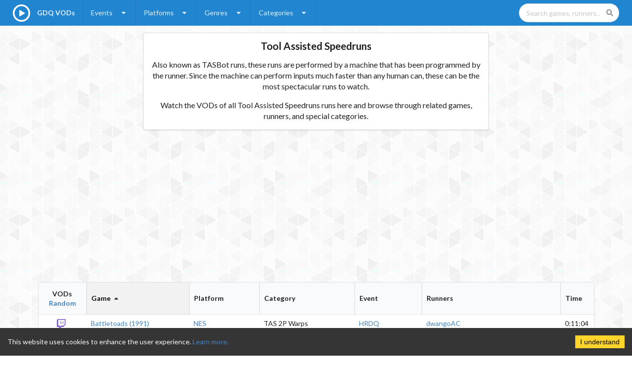

--- FILE ---
content_type: text/html; charset=utf-8
request_url: https://www.google.com/recaptcha/api2/aframe
body_size: 252
content:
<!DOCTYPE HTML><html><head><meta http-equiv="content-type" content="text/html; charset=UTF-8"></head><body><script nonce="JAcs5BXBBDkvBfxv6Q6YHw">/** Anti-fraud and anti-abuse applications only. See google.com/recaptcha */ try{var clients={'sodar':'https://pagead2.googlesyndication.com/pagead/sodar?'};window.addEventListener("message",function(a){try{if(a.source===window.parent){var b=JSON.parse(a.data);var c=clients[b['id']];if(c){var d=document.createElement('img');d.src=c+b['params']+'&rc='+(localStorage.getItem("rc::a")?sessionStorage.getItem("rc::b"):"");window.document.body.appendChild(d);sessionStorage.setItem("rc::e",parseInt(sessionStorage.getItem("rc::e")||0)+1);localStorage.setItem("rc::h",'1769031157435');}}}catch(b){}});window.parent.postMessage("_grecaptcha_ready", "*");}catch(b){}</script></body></html>

--- FILE ---
content_type: text/javascript
request_url: https://gdqvods.com/static/js/main.2be78644.chunk.js
body_size: 21512
content:
(this["webpackJsonpgdqvods-web"]=this["webpackJsonpgdqvods-web"]||[]).push([[0],{409:function(e,t,n){},473:function(e,t,n){e.exports=n(941)},685:function(e,t,n){},747:function(e,t,n){},940:function(e,t,n){},941:function(e,t,n){"use strict";n.r(t);var a,r,o,c,i,l,s=n(3),u=n(4),m=n(6),d=n(5),h=n(7),p=(n(474),n(483),n(462)),f=n(138),g=n(57),b=n(464),y=n(434),v=n(60),O=n(0),j=n.n(O),E=n(32),k=n(115),C=n.n(k),w=n(139),D=n(71),P=n(164),R=n.n(P),S=n(26),x=n(289),G=n.n(x);!function(e){e.YouTube="YOUTUBE",e.Twitch="TWITCH"}(a||(a={})),function(e){e[e.Vods=0]="Vods",e[e.StartTime=1]="StartTime",e[e.Game=2]="Game",e[e.GameNoYear=3]="GameNoYear",e[e.Platform=4]="Platform",e[e.Category=5]="Category",e[e.Event=6]="Event",e[e.Runners=7]="Runners",e[e.Time=8]="Time",e[e.Genre=9]="Genre",e[e.Year=10]="Year",e[e.WorldRecord=11]="WorldRecord",e[e.Handicapped=12]="Handicapped",e[e.DevCommentary=13]="DevCommentary",e[e.Race=14]="Race",e[e.Tas=15]="Tas"}(r||(r={})),function(e){e[e.Name=0]="Name",e[e.Company=1]="Company",e[e.LaunchYear=2]="LaunchYear",e[e.RunCount=3]="RunCount"}(o||(o={})),function(e){e[e.Name=0]="Name",e[e.Year=1]="Year",e[e.Platform=2]="Platform",e[e.Genre=3]="Genre",e[e.RunCount=4]="RunCount"}(c||(c={})),function(e){e[e.Name=0]="Name",e[e.Links=1]="Links",e[e.RunCount=2]="RunCount"}(i||(i={})),function(e){e[e.Ascending=0]="Ascending",e[e.Descending=1]="Descending"}(l||(l={}));var T=function(e){return G.a.utc(e).format("Do MMM YYYY")},A=function(e,t){return G()(1e3*e).tz(t).format("ddd, MMM D h:mm A")},V=function(e){return"$".concat(Math.round(e).toLocaleString())},W=function(e){var t=arguments.length>1&&void 0!==arguments[1]&&arguments[1],n="".concat(e.shortName," was held from ").concat(T(e.startDate)," to ").concat(T(e.endDate));e.totalRaised&&(n+=" and it raised ".concat(V(e.totalRaised)),e.charity&&(n+=" for ".concat(e.charity))),!t&&e.extraInfo?n+=". ".concat(e.extraInfo):n+=".";var a=e.description||n,r=e.shortDescription||a;return t?r:a},q=function(e){var t=e.description;return t||(t="Arcade"===e.platform.name?"".concat(e.name," is an arcade ").concat(e.genre.name," game that was released in ").concat(e.year,"."):"".concat(e.name," is a ").concat(e.genre.name," game that was released on the ").concat(e.platform.name," in ").concat(e.year,".")),e.franchiseCategory&&(t+=" It is part of the [".concat(e.franchiseCategory.name,"](/category/").concat(e.franchiseCategory.id,").")),t},I=function(e){var t=arguments.length>1&&void 0!==arguments[1]&&arguments[1];return t&&e.shortDescription?e.shortDescription:e.description},N=function(e){var t=arguments.length>1&&void 0!==arguments[1]?arguments[1]:0;return e.source===a.YouTube?Q(e,t):Y(e,t)},Q=function(e){var t=arguments.length>1&&void 0!==arguments[1]?arguments[1]:0,n=["v=".concat(e.videoIds[t])];return e.start&&0===t&&n.push("time_continue=".concat(e.start)),"//www.youtube.com/watch?".concat(n.join("&"))},Y=function(e){var t=arguments.length>1&&void 0!==arguments[1]?arguments[1]:0,n=e.videoIds[t].substring(1),a=e.start&&0===t?"?t=".concat(e.start):"";return"//twitch.tv/videos/".concat(n).concat(a)},M=function(e){return"//www.twitch.tv/".concat(e)},F=function(e){return"//www.twitter.com/".concat(e)},z=function(e){return"//www.youtube.com/".concat(e)},H=function(e){return"//www.facebook.com/".concat(e)};function B(e){if(void 0!==e)return e===l.Ascending?"ascending":"descending"}function L(e){return e?{border:"none",boxShadow:"none",background:"#1b1c1d"}:void 0}function $(e){return e?{background:"#1b1c1d"}:void 0}function _(e){return e?{color:"rgba(255,255,255,.9)"}:void 0}function U(e){return e?"#222":"#f3f3f3"}function K(e){return e?"#555":"#ecebeb"}var J,X,Z,ee,te,ne,ae,re,oe,ce,ie,le,se,ue,me,de,he,pe,fe,ge,be,ye,ve,Oe,je,Ee,ke,Ce,we,De,Pe,Re,Se,xe,Ge,Te,Ae=n(14),Ve=n(463),We=function(e,t){return e.startTime-t.startTime},qe=function(e,t){return e.game.name.localeCompare(t.game.name)},Ie=function(e,t){return e.game.year-t.game.year},Ne=function(e,t){return(e.runCategory||"\uffff").localeCompare(t.runCategory||"\uffff")},Qe=We,Ye=function(e,t){return qe(e,t)||Ie(e,t)||Qe(e,t)},Me=function(e,t){return Ie(e,t)||qe(e,t)||Qe(e,t)},Fe=function(e,t){return function(e,t){return e.game.platform.name.localeCompare(t.game.platform.name)}(e,t)||Ye(e,t)},ze=function(e,t){return Ne(e,t)||Qe(e,t)},He=function(e,t){return function(e,t){return e.game.genre.name.localeCompare(t.game.genre.name)}(e,t)||qe(e,t)||Ie(e,t)||Qe(e,t)},Be=function(e,t){return function(e,t){return e.event.startDate.localeCompare(t.event.startDate)}(e,t)||Qe(e,t)},Le=function(e,t){return function(e,t){return e.runners[0].name.localeCompare(t.runners[0].name)}(e,t)||Qe(e,t)},$e=function(e,t){return function(e,t){var n=function(e){var t=e.split(":"),n=Object(Ve.a)(t,3),a=n[0],r=n[1],o=n[2];return 60*parseInt(a,10)*60+60*parseInt(r,10)+parseInt(o,10)};return n(e.duration)-n(t.duration)}(e,t)||Qe(e,t)},_e=function(e,t,n){return function(e,t,n){return(t.siteCategories.find((function(t){return t.id===e}))?1:0)-(n.siteCategories.find((function(t){return t.id===e}))?1:0)}(e,t,n)||Ne(t,n)||Qe(t,n)},Ue=(he={},Object(Ae.a)(he,r.Vods,(J={},Object(Ae.a)(J,l.Ascending,(function(e,t){return Qe(e,t)})),Object(Ae.a)(J,l.Descending,(function(e,t){return-1*Qe(e,t)})),J)),Object(Ae.a)(he,r.StartTime,(X={},Object(Ae.a)(X,l.Ascending,(function(e,t){return We(e,t)})),Object(Ae.a)(X,l.Descending,(function(e,t){return-1*We(e,t)})),X)),Object(Ae.a)(he,r.Game,(Z={},Object(Ae.a)(Z,l.Ascending,(function(e,t){return Ye(e,t)})),Object(Ae.a)(Z,l.Descending,(function(e,t){return-1*Ye(e,t)})),Z)),Object(Ae.a)(he,r.GameNoYear,(ee={},Object(Ae.a)(ee,l.Ascending,(function(e,t){return Ye(e,t)})),Object(Ae.a)(ee,l.Descending,(function(e,t){return-1*Ye(e,t)})),ee)),Object(Ae.a)(he,r.Year,(te={},Object(Ae.a)(te,l.Ascending,(function(e,t){return Me(e,t)})),Object(Ae.a)(te,l.Descending,(function(e,t){return-1*Me(e,t)})),te)),Object(Ae.a)(he,r.Platform,(ne={},Object(Ae.a)(ne,l.Ascending,(function(e,t){return Fe(e,t)})),Object(Ae.a)(ne,l.Descending,(function(e,t){return-1*Fe(e,t)})),ne)),Object(Ae.a)(he,r.Category,(ae={},Object(Ae.a)(ae,l.Ascending,(function(e,t){return ze(e,t)})),Object(Ae.a)(ae,l.Descending,(function(e,t){return-1*ze(e,t)})),ae)),Object(Ae.a)(he,r.Genre,(re={},Object(Ae.a)(re,l.Ascending,(function(e,t){return He(e,t)})),Object(Ae.a)(re,l.Descending,(function(e,t){return-1*He(e,t)})),re)),Object(Ae.a)(he,r.Event,(oe={},Object(Ae.a)(oe,l.Ascending,(function(e,t){return Be(e,t)})),Object(Ae.a)(oe,l.Descending,(function(e,t){return-1*Be(e,t)})),oe)),Object(Ae.a)(he,r.Runners,(ce={},Object(Ae.a)(ce,l.Ascending,(function(e,t){return Le(e,t)})),Object(Ae.a)(ce,l.Descending,(function(e,t){return-1*Le(e,t)})),ce)),Object(Ae.a)(he,r.Time,(ie={},Object(Ae.a)(ie,l.Ascending,(function(e,t){return $e(e,t)})),Object(Ae.a)(ie,l.Descending,(function(e,t){return-1*$e(e,t)})),ie)),Object(Ae.a)(he,r.WorldRecord,(le={},Object(Ae.a)(le,l.Ascending,(function(e,t){return _e("world-record-runs",e,t)})),Object(Ae.a)(le,l.Descending,(function(e,t){return-1*_e("world-record-runs",e,t)})),le)),Object(Ae.a)(he,r.Handicapped,(se={},Object(Ae.a)(se,l.Ascending,(function(e,t){return _e("handicapped-runs",e,t)})),Object(Ae.a)(se,l.Descending,(function(e,t){return-1*_e("handicapped-runs",e,t)})),se)),Object(Ae.a)(he,r.DevCommentary,(ue={},Object(Ae.a)(ue,l.Ascending,(function(e,t){return _e("developer-commentaries",e,t)})),Object(Ae.a)(ue,l.Descending,(function(e,t){return-1*_e("developer-commentaries",e,t)})),ue)),Object(Ae.a)(he,r.Race,(me={},Object(Ae.a)(me,l.Ascending,(function(e,t){return _e("races",e,t)})),Object(Ae.a)(me,l.Descending,(function(e,t){return-1*_e("races",e,t)})),me)),Object(Ae.a)(he,r.Tas,(de={},Object(Ae.a)(de,l.Ascending,(function(e,t){return _e("tool-assisted-speedruns",e,t)})),Object(Ae.a)(de,l.Descending,(function(e,t){return-1*_e("tool-assisted-speedruns",e,t)})),de)),he),Ke=(pe={},Object(Ae.a)(pe,r.Vods,l.Descending),Object(Ae.a)(pe,r.StartTime,l.Descending),Object(Ae.a)(pe,r.Game,l.Ascending),Object(Ae.a)(pe,r.GameNoYear,l.Ascending),Object(Ae.a)(pe,r.Year,l.Descending),Object(Ae.a)(pe,r.Platform,l.Ascending),Object(Ae.a)(pe,r.Category,l.Ascending),Object(Ae.a)(pe,r.Genre,l.Ascending),Object(Ae.a)(pe,r.Event,l.Descending),Object(Ae.a)(pe,r.Runners,l.Ascending),Object(Ae.a)(pe,r.Time,l.Ascending),Object(Ae.a)(pe,r.WorldRecord,l.Descending),Object(Ae.a)(pe,r.Handicapped,l.Descending),Object(Ae.a)(pe,r.DevCommentary,l.Descending),Object(Ae.a)(pe,r.Race,l.Descending),Object(Ae.a)(pe,r.Tas,l.Descending),pe),Je=function(e,t){return Ue[e]&&Ue[e][t]?Ue[e][t]:Qe},Xe=function(e,t){return-1*e.startDate.localeCompare(t.startDate)},Ze=function(e,t){return e.name.localeCompare(t.name)},et=function(e,t){return e.name.localeCompare(t.name)},tt=(ve={},Object(Ae.a)(ve,o.Name,(fe={},Object(Ae.a)(fe,l.Ascending,(function(e,t){return e.name.localeCompare(t.name)})),Object(Ae.a)(fe,l.Descending,(function(e,t){return t.name.localeCompare(e.name)})),fe)),Object(Ae.a)(ve,o.Company,(ge={},Object(Ae.a)(ge,l.Ascending,(function(e,t){return(e.company||"\uffff").localeCompare(t.company||"\uffff")})),Object(Ae.a)(ge,l.Descending,(function(e,t){return(t.company||"\uffff").localeCompare(e.company||"\uffff")})),ge)),Object(Ae.a)(ve,o.LaunchYear,(be={},Object(Ae.a)(be,l.Ascending,(function(e,t){return(e.launchYear||0)-(t.launchYear||0)})),Object(Ae.a)(be,l.Descending,(function(e,t){return(t.launchYear||0)-(e.launchYear||0)})),be)),Object(Ae.a)(ve,o.RunCount,(ye={},Object(Ae.a)(ye,l.Ascending,(function(e,t){return(e.runCount||0)-(t.runCount||0)})),Object(Ae.a)(ye,l.Descending,(function(e,t){return(t.runCount||0)-(e.runCount||0)})),ye)),ve),nt=(Oe={},Object(Ae.a)(Oe,o.Name,l.Ascending),Object(Ae.a)(Oe,o.Company,l.Ascending),Object(Ae.a)(Oe,o.LaunchYear,l.Descending),Object(Ae.a)(Oe,o.RunCount,l.Descending),Oe),at=(De={},Object(Ae.a)(De,c.Name,(je={},Object(Ae.a)(je,l.Ascending,(function(e,t){return e.name.localeCompare(t.name)})),Object(Ae.a)(je,l.Descending,(function(e,t){return t.name.localeCompare(e.name)})),je)),Object(Ae.a)(De,c.Year,(Ee={},Object(Ae.a)(Ee,l.Ascending,(function(e,t){return(e.year||0)-(t.year||0)})),Object(Ae.a)(Ee,l.Descending,(function(e,t){return(t.year||0)-(e.year||0)})),Ee)),Object(Ae.a)(De,c.Platform,(ke={},Object(Ae.a)(ke,l.Ascending,(function(e,t){return(e.platform.name||"\uffff").localeCompare(t.platform.name||"\uffff")})),Object(Ae.a)(ke,l.Descending,(function(e,t){return(t.platform.name||"\uffff").localeCompare(e.platform.name||"\uffff")})),ke)),Object(Ae.a)(De,c.Genre,(Ce={},Object(Ae.a)(Ce,l.Ascending,(function(e,t){return(e.genre.name||"").localeCompare(t.genre.name||"")})),Object(Ae.a)(Ce,l.Descending,(function(e,t){return(t.genre.name||"").localeCompare(e.genre.name||"")})),Ce)),Object(Ae.a)(De,c.RunCount,(we={},Object(Ae.a)(we,l.Ascending,(function(e,t){return(e.runCount||0)-(t.runCount||0)})),Object(Ae.a)(we,l.Descending,(function(e,t){return(t.runCount||0)-(e.runCount||0)})),we)),De),rt=(Pe={},Object(Ae.a)(Pe,c.Name,l.Ascending),Object(Ae.a)(Pe,c.Year,l.Descending),Object(Ae.a)(Pe,c.Platform,l.Ascending),Object(Ae.a)(Pe,c.Genre,l.Ascending),Object(Ae.a)(Pe,c.RunCount,l.Descending),Pe),ot=(Ge={},Object(Ae.a)(Ge,i.Name,(Re={},Object(Ae.a)(Re,l.Ascending,(function(e,t){return e.name.localeCompare(t.name)})),Object(Ae.a)(Re,l.Descending,(function(e,t){return t.name.localeCompare(e.name)})),Re)),Object(Ae.a)(Ge,i.Links,(Se={},Object(Ae.a)(Se,l.Ascending,(function(e,t){return e.name.localeCompare(t.name)})),Object(Ae.a)(Se,l.Descending,(function(e,t){return t.name.localeCompare(e.name)})),Se)),Object(Ae.a)(Ge,i.RunCount,(xe={},Object(Ae.a)(xe,l.Ascending,(function(e,t){return(e.runCount||0)-(t.runCount||0)})),Object(Ae.a)(xe,l.Descending,(function(e,t){return(t.runCount||0)-(e.runCount||0)})),xe)),Ge),ct=(Te={},Object(Ae.a)(Te,i.Name,l.Ascending),Object(Ae.a)(Te,i.Links,l.Ascending),Object(Ae.a)(Te,i.RunCount,l.Descending),Te),it=function(e){return P.Cookies.get("CookieConsent")?localStorage.getItem(e):null},lt=function(e,t){P.Cookies.get("CookieConsent")&&localStorage.setItem(e,t)},st=n(950);function ut(){var e=it("darkMode");return null!==e?"y"===e:matchMedia("(prefers-color-scheme: dark)").matches}function mt(){return"y"===it("autoplay")}function dt(){return"y"===it("random")}function ht(){return new Set((it("watched")||"").split(","))}function pt(){return"y"===it("hideRunTimes")}function ft(e){var t=Array.from(e.keys()).join(",");lt("watched",t)}var gt=j.a.createContext({addWatchedRun:function(e){},clearWatchedRun:function(e){},clearWatchedRuns:function(){},darkMode:ut(),hideRunTimes:pt(),isAutoplayOn:mt(),isRandomOn:dt(),toggleAutoplay:function(){},toggleDarkMode:function(){},toggleHideRunTimes:function(){},toggleRandom:function(){},watchedRunIds:ht()}),bt=(n(685),function(e){function t(){return Object(s.a)(this,t),Object(m.a)(this,Object(d.a)(t).apply(this,arguments))}return Object(h.a)(t,e),Object(u.a)(t,[{key:"render",value:function(){return j.a.createElement(gt.Consumer,null,(function(e){var t=e.darkMode,n=e.toggleDarkMode,a=e.clearWatchedRuns,r=e.hideRunTimes,o=e.toggleHideRunTimes;return j.a.createElement("footer",null,j.a.createElement(st.a,{textAlign:"center"},"Send questions/comments to ",j.a.createElement("a",{href:"mailto:email.gdqvods@gmail.com"},"email.gdqvods@gmail.com")," \xb7 ",j.a.createElement("button",{onClick:a,className:"link"},"Reset Watched Status")," \xb7 ",j.a.createElement("button",{onClick:n,className:"link"},t?"Disable":"Enable"," Dark Mode")," \xb7 ",j.a.createElement("button",{onClick:o,className:"link"},r?"Show":"Hide"," Run Times")," \xb7 ",j.a.createElement(S.a,{to:"/privacy"},"Privacy Policy")," \xb7 ",j.a.createElement(S.a,{to:"/terms"},"Terms of Service")))}))}}]),t}(O.PureComponent)),yt=n(961),vt=n(461),Ot=n(966),jt=n(954),Et={mobile:[{name:"Events",to:"/events"},{name:"Platforms",to:"/platforms"},{name:"Genres",to:"/genres"},{name:"Categories",to:"/categories"},{name:"Games",to:"/games"},{name:"Runners",to:"/runners"}],desktop:[{title:"Events",to:"/events",width:"350px",numCols:"3",columns:[{header:"AGDQ",items:[{name:"2025",to:"/event/agdq-2025"},{name:"2024",to:"/event/agdq-2024"},{name:"2023",to:"/event/agdq-2023"},{name:"2022",to:"/event/agdq-2022"},{name:"2021",to:"/event/agdq-2021"},{name:"2020",to:"/event/agdq-2020"},{name:"2019",to:"/event/agdq-2019"},{name:"2018",to:"/event/agdq-2018"},{name:"2017",to:"/event/agdq-2017"},{name:"2016",to:"/event/agdq-2016"},{name:"2015",to:"/event/agdq-2015"},{name:"2014",to:"/event/agdq-2014"},{name:"2013",to:"/event/agdq-2013"},{name:"2012",to:"/event/agdq-2012"},{name:"2011",to:"/event/agdq-2011"}]},{header:"SGDQ",items:[{name:"2025",to:"/event/sgdq-2025"},{name:"2024",to:"/event/sgdq-2024"},{name:"2023",to:"/event/sgdq-2023"},{name:"2022",to:"/event/sgdq-2022"},{name:"2021",to:"/event/sgdq-2021"},{name:"2020",to:"/event/sgdq-2020"},{name:"2019",to:"/event/sgdq-2019"},{name:"2018",to:"/event/sgdq-2018"},{name:"2017",to:"/event/sgdq-2017"},{name:"2016",to:"/event/sgdq-2016"},{name:"2015",to:"/event/sgdq-2015"},{name:"2014",to:"/event/sgdq-2014"},{name:"2013",to:"/event/sgdq-2013"},{name:"2012",to:"/event/sgdq-2012"},{name:"2011",to:"/event/sgdq-2011"}]},{header:"Other",items:[{name:"Games Done Queer",to:"/event/games-done-queer"},{name:"GDQx 2025",to:"/event/gdqx-2025"},{name:"Flame Fatales 2025",to:"/event/flamefatales-2025"},{name:"Frost Fatales 2025",to:"/event/frostfatales-2025"},{name:"GDQx 2024",to:"/event/gdqx-2024"},{name:"Flame Fatales 2024",to:"/event/flamefatales-2024"},{name:"Frost Fatales 2024",to:"/event/frostfatales-2024"},{name:"GDQx 2023",to:"/event/gdqx-2023"},{name:"Flame Fatales 2023",to:"/event/flamefatales-2023"},{name:"Frost Fatales 2023",to:"/event/frostfatales-2023"},{name:"Flame Fatales 2022",to:"/event/flamefatales-2022"},{name:"Frost Fatales 2022",to:"/event/frostfatales-2022"},{name:"Flame Fatales 2021",to:"/event/flamefatales-2021"},{name:"Fleet Fatales 2020",to:"/event/fleetfatales-2020"},{name:"Corona Relief",to:"/event/crdq"},{name:"Frost Fatales 2020",to:"/event/frostfatales-2020"},{name:"GDQx 2019",to:"/event/gdqx-2019"},{name:"Games Done Quick Express",to:"/event/gdqx"},{name:"Harvey Relief",to:"/event/hrdq"},{name:"God of War",to:"/event/gowdq"},{name:"Japan Relief",to:"/event/jrdq"},{name:"Classic Games Done Quick",to:"/event/cgdq"}]}]},{title:"Platforms",to:"/platforms",width:"500px",numCols:"4",columns:[{header:"Nintendo",items:[{name:"NES",to:"/platform/nes"},{name:"SNES",to:"/platform/snes"},{name:"N64",to:"/platform/nintendo-64"},{name:"GameCube",to:"/platform/gamecube"},{name:"Switch",to:"/platform/switch"}]},{header:"Sony",items:[{name:"PlayStation",to:"/platform/playstation"},{name:"PlayStation 2",to:"/platform/playstation-2"},{name:"PlayStation 3",to:"/platform/playstation-3"},{name:"PlayStation 4",to:"/platform/playstation-4"},{name:"PlayStation 5",to:"/platform/playstation-5"}]},{header:"Sega",items:[{name:"Master System",to:"/platform/master-system"},{name:"Genesis",to:"/platform/genesis"},{name:"Game Gear",to:"/platform/game-gear"},{name:"Saturn",to:"/platform/saturn"},{name:"Dreamcast",to:"/platform/dreamcast"}]},{header:"Other",items:[{name:"PC",to:"/platform/pc"},{name:"Arcade",to:"/platform/arcade"},{name:"Xbox",to:"/platform/xbox"},{name:"Xbox 360",to:"/platform/xbox-360"},{name:"All Platforms",to:"/platforms"}]}]},{title:"Genres",to:"/genres",width:"350px",numCols:"3",columns:[{items:[{name:"Action",to:"/genre/action"},{name:"Metroidvania",to:"/genre/metroidvania"},{name:"Racing",to:"/genre/racing"},{name:"Run and Gun",to:"/genre/run-and-gun"},{name:"Stealth",to:"/genre/stealth"}]},{items:[{name:"Beat 'em up",to:"/genre/beat-em-up"},{name:"Platformer",to:"/genre/platformer"},{name:"Rhythm",to:"/genre/rhythm"},{name:"Shooter",to:"/genre/shooter"},{name:"Strategy",to:"/genre/strategy"}]},{items:[{name:"Horror",to:"/genre/horror"},{name:"Puzzle",to:"/genre/puzzle"},{name:"RPG",to:"/genre/rpg"},{name:"Sports",to:"/genre/sports"}]}]},{title:"Categories",to:"/categories",width:"250px",numCols:"2",columns:[{header:"Categories",items:[{name:"World Records",to:"/category/world-record-runs"},{name:"Awful Games Done Quick",to:"/category/awful-games-done-quick"},{name:"Dev Commentary",to:"/category/developer-commentaries"},{name:"TASBot",to:"/category/tool-assisted-speedruns"},{name:"Handicapped",to:"/category/handicapped-runs"},{name:"Races",to:"/category/races"},{name:"Showcases",to:"/category/showcases"},{name:"All Categories",to:"/categories"},{name:"All Runners",to:"/runners"}]},{header:"Game Series",items:[{name:"Final Fantasy",to:"/category/final-fantasy-speedruns"},{name:"Pokemon",to:"/category/pokemon-speedruns"},{name:"Zelda",to:"/category/zelda-speedruns"},{name:"Metroid",to:"/category/metroid-speedruns"},{name:"Mario",to:"/category/mario-speedruns"},{name:"Mega Man",to:"/category/mega-man-speedruns"},{name:"Donkey Kong",to:"/category/donkey-kong-speedruns"},{name:"Disney",to:"/category/disney-speedruns"},{name:"All Games",to:"/games"}]}]}]},kt=n(137),Ct=n(952),wt=n(92),Dt=n(962),Pt=n(963),Rt=n(953),St=(n(747),function(e){function t(){var e,n;Object(s.a)(this,t);for(var a=arguments.length,r=new Array(a),o=0;o<a;o++)r[o]=arguments[o];return(n=Object(m.a)(this,(e=Object(d.a)(t)).call.apply(e,[this].concat(r)))).state={isOpen:!1},n.handleOpen=function(){n.setState({isOpen:!0})},n.handleClose=function(){n.setState({isOpen:!1})},n}return Object(h.a)(t,e),Object(u.a)(t,[{key:"render",value:function(){var e=this,t=this.state.isOpen,n=this.props,a=n.title,r=n.to,o=n.width,c=n.numCols,i=n.columns,l=Object(kt.a)(n,["title","to","width","numCols","columns"]);return j.a.createElement(Ct.a,Object.assign({trigger:j.a.createElement(yt.a.Item,{as:S.a,to:r},a,j.a.createElement(wt.a,{name:"dropdown"})),position:"bottom center",className:"no-pointer",hoverable:!0,style:{maxWidth:o,width:o},open:t,onOpen:this.handleOpen,onClose:this.handleClose},l),j.a.createElement(Dt.a,{textAlign:"center",columns:c},j.a.createElement(Dt.a.Row,null,i.map((function(t,n){return j.a.createElement(Dt.a.Column,{key:n},t.header&&j.a.createElement(Pt.a,{as:"h4"},t.header),j.a.createElement(Rt.a,{link:!0},t.items.map((function(t,n){return j.a.createElement(Rt.a.Item,{key:n,as:S.a,to:t.to,onClick:e.handleClose},t.name)}))))})))))}}]),t}(O.PureComponent)),xt=(n(409),function(e){function t(){return Object(s.a)(this,t),Object(m.a)(this,Object(d.a)(t).apply(this,arguments))}return Object(h.a)(t,e),Object(u.a)(t,[{key:"render",value:function(){var e=this.props.section,t=e.title,n=e.to,a=e.width,r=e.columns,o=e.numCols;return j.a.createElement(Ot.a,{as:St,minWidth:760,title:t,to:n,width:a,columns:r,numCols:o})}}]),t}(O.PureComponent)),Gt=n(42),Tt=n(43),At=n.n(Tt),Vt=n(957),Wt=n(445),qt=n.n(Wt),It={GAME:"gamepad",GENRE:"tag",PLATFORM:"disk",RUNNER:"user"},Nt=function(e){function t(){return Object(s.a)(this,t),Object(m.a)(this,Object(d.a)(t).apply(this,arguments))}return Object(h.a)(t,e),Object(u.a)(t,[{key:"render",value:function(){return j.a.createElement(O.Fragment,null,j.a.createElement(S.a,{to:this.props.link,style:{color:"inherit"}},j.a.createElement(wt.a,{name:It[this.props.type]})," ",this.props.title))}}]),t}(O.PureComponent);function Qt(){var e=Object(Gt.a)(["\n  query search($text: String) {\n    search(text: $text) {\n      name\n      link\n      type\n      score\n    }\n  }\n"]);return Qt=function(){return e},e}var Yt=At()(Qt()),Mt=function(e){function t(){var e,n;Object(s.a)(this,t);for(var a=arguments.length,r=new Array(a),o=0;o<a;o++)r[o]=arguments[o];return(n=Object(m.a)(this,(e=Object(d.a)(t)).call.apply(e,[this].concat(r)))).state={searchError:!1,searchLoading:!1,searchResults:[],searchText:""},n.doSearch=qt.a.debounce((function(e,t){e.query({query:Yt,variables:{text:t}}).then((function(e){n.setState({searchError:!1,searchLoading:!1,searchResults:n.queryDataToSearchResults(e.data)})})).catch((function(){n.setState({searchError:!0,searchLoading:!1,searchResults:[]})}))}),300),n.resultRenderer=function(e){return j.a.createElement(Nt,e)},n.handleResultSelect=function(e,t){var a=t.result;n.props.history.push(a.link)},n.handleSearchChange=function(e){return function(t,a){a.value?(n.setState({searchError:!1,searchLoading:!0,searchText:a.value}),n.doSearch(e,a.value)):n.setState({searchLoading:!1,searchResults:[],searchText:""})}},n.queryDataToSearchResults=function(e){return e&&e.search?e.search.slice(0,10).map((function(e){return{id:e.link.replace("/","_"),link:e.link,title:e.name,type:e.type}})):[]},n}return Object(h.a)(t,e),Object(u.a)(t,[{key:"render",value:function(){var e=this,t=this.state,n=t.searchError,a=t.searchText,r=t.searchLoading,o=t.searchResults;return j.a.createElement(E.a,null,(function(t){return j.a.createElement(Vt.a,{"aria-label":"Search games, runners, platforms, and genres",placeholder:"Search games, runners\u2026",className:"menusearch",loading:r,showNoResults:!r||n,onResultSelect:e.handleResultSelect,onSearchChange:e.handleSearchChange(t),results:o,resultRenderer:e.resultRenderer,value:a,noResultsMessage:n?"Error running search.":void 0})}))}}]),t}(O.PureComponent),Ft=Object(D.e)(Mt),zt=function(e){function t(){return Object(s.a)(this,t),Object(m.a)(this,Object(d.a)(t).apply(this,arguments))}return Object(h.a)(t,e),Object(u.a)(t,[{key:"render",value:function(){return j.a.createElement("nav",null,j.a.createElement(yt.a,{color:"blue",inverted:!0,className:"squared"},j.a.createElement(yt.a.Item,{name:"home",header:!0,fitted:"vertically",link:!0,as:S.a,to:"/"},j.a.createElement(vt.a,{src:"/img/logo.png",className:"logo",size:"mini",alt:"GDQ VODs logo"}),j.a.createElement(Ot.a,{as:"span",minWidth:860},"GDQ VODs")),Et.desktop.map((function(e,t){return j.a.createElement(xt,{section:e,key:t})})),j.a.createElement(Ot.a,{as:jt.a,item:!0,text:"Menu",maxWidth:759},j.a.createElement(jt.a.Menu,null,Et.mobile.map((function(e,t){return j.a.createElement(jt.a.Item,{key:t,as:S.a,to:e.to,text:e.name})})))),j.a.createElement(yt.a.Item,{position:"right",className:"borderless",style:{paddingTop:"0.5rem",paddingBottom:"0.5rem"}},j.a.createElement(Ft,null))))}}]),t}(O.PureComponent);function Ht(){var e=Object(Gt.a)(["\n  query runners {\n    runners {\n      id\n      name\n      website\n      websiteName\n      twitch\n      twitter\n      youtube\n      facebook\n      runCount\n    }\n  }\n"]);return Ht=function(){return e},e}function Bt(){var e=Object(Gt.a)(["\n  query platforms {\n    platforms {\n      id\n      name\n      description\n      company\n      launchYear\n      runCount\n    }\n  }\n"]);return Bt=function(){return e},e}function Lt(){var e=Object(Gt.a)(["\n  query games {\n    games {\n      id\n      name\n      year\n      description\n      runCount\n      genre {\n        id\n        name\n      }\n      platform {\n        id\n        name\n      }\n    }\n  }\n"]);return Lt=function(){return e},e}function $t(){var e=Object(Gt.a)(["\n  query siteCategories {\n    siteCategories {\n      id\n      name\n      description\n      shortDescription\n    }\n  }\n"]);return $t=function(){return e},e}function _t(){var e=Object(Gt.a)(["\n  query genres {\n    genres {\n      id\n      name\n      description\n      shortDescription\n    }\n  }\n"]);return _t=function(){return e},e}function Ut(){var e=Object(Gt.a)(["\n  query events {\n    events {\n      id\n      name\n      shortName\n      startDate\n      endDate\n      totalRaised\n      charity\n      description\n      shortDescription\n    }\n  }\n"]);return Ut=function(){return e},e}function Kt(){var e=Object(Gt.a)(["\n  query categoryData($category: String) {\n    siteCategories(ids: [$category]) {\n      id\n      name\n      description\n    }\n  }\n"]);return Kt=function(){return e},e}function Jt(){var e=Object(Gt.a)(["\n  query runnerData($runner: String) {\n    runners(ids: [$runner]) {\n      name\n      website\n      twitch\n      twitter\n      youtube\n      facebook\n      description\n    }\n  }\n"]);return Jt=function(){return e},e}function Xt(){var e=Object(Gt.a)(["\n  query platformData($platform: String) {\n    platforms(ids: [$platform]) {\n      id\n      name\n      description\n      company\n      launchYear\n      runCount\n    }\n  }\n"]);return Xt=function(){return e},e}function Zt(){var e=Object(Gt.a)(["\n  query genreData($genre: String) {\n    genres(ids: [$genre]) {\n      name\n      description\n    }\n  }\n"]);return Zt=function(){return e},e}function en(){var e=Object(Gt.a)(["\n  query gameData($game: String) {\n    games(ids: [$game]) {\n      name\n      genre {\n        name\n      }\n      platform {\n        name\n      }\n      year\n      description\n      franchiseCategory {\n        id\n        name\n      }\n    }\n  }\n"]);return en=function(){return e},e}function tn(){var e=Object(Gt.a)(["\n  query eventData($event: String) {\n    events(ids: [$event]) {\n      name\n      shortName\n      startDate\n      endDate\n      totalRaised\n      charity\n      extraInfo\n      description\n      shortDescription\n    }\n  }\n"]);return tn=function(){return e},e}function nn(){var e=Object(Gt.a)(["\n  query categoryRuns($category: String) {\n    runs(siteCategories: [$category]) {\n      ","\n    }\n  }\n"]);return nn=function(){return e},e}function an(){var e=Object(Gt.a)(["\n  query runnerRuns($runner: String) {\n    runs(runners: [$runner]) {\n      ","\n    }\n  }\n"]);return an=function(){return e},e}function rn(){var e=Object(Gt.a)(["\n  query platformRuns($platform: String) {\n    runs(platforms: [$platform]) {\n      ","\n    }\n  }\n"]);return rn=function(){return e},e}function on(){var e=Object(Gt.a)(["\n  query genreRuns($genre: String) {\n    runs(genres: [$genre]) {\n      ","\n    }\n  }\n"]);return on=function(){return e},e}function cn(){var e=Object(Gt.a)(["\n  query gameRuns($game: String) {\n    runs(games: [$game]) {\n      ","\n    }\n  }\n"]);return cn=function(){return e},e}function ln(){var e=Object(Gt.a)(["\n  query eventRuns($event: String) {\n    runs(events: [$event]) {\n      ","\n    }\n  }\n"]);return ln=function(){return e},e}function sn(){var e=Object(Gt.a)(['\n  {\n    runs(siteCategories: ["highlights"]) {\n      ',"\n    }\n  }\n"]);return sn=function(){return e},e}var un="\n  id\n  startTime\n  runCategory\n  duration\n  event {\n    id\n    shortName\n    startDate\n    timezone\n  }\n  game {\n    id\n    name\n    year\n    platform {\n      id\n      name\n    }\n    genre {\n      id\n      name\n    }\n  }\n  runners {\n    id\n    name\n    website\n    websiteName\n    twitch\n    twitter\n    youtube\n    facebook\n  }\n  siteCategories {\n    id\n    name\n  }\n  vods {\n    source\n    videoIds\n    isPrimary\n    start\n    info\n  }\n",mn=At()(sn(),un),dn=At()(ln(),un),hn=At()(cn(),un),pn=At()(on(),un),fn=At()(rn(),un),gn=At()(an(),un),bn=At()(nn(),un),yn=At()(tn()),vn=At()(en()),On=At()(Zt()),jn=At()(Xt()),En=At()(Jt()),kn=At()(Kt()),Cn=At()(Ut()),wn=At()(_t()),Dn=At()($t()),Pn=At()(Lt()),Rn=At()(Bt()),Sn=At()(Ht()),xn=n(964),Gn=function(e){function t(){return Object(s.a)(this,t),Object(m.a)(this,Object(d.a)(t).apply(this,arguments))}return Object(h.a)(t,e),Object(u.a)(t,[{key:"render",value:function(){return j.a.createElement(gt.Consumer,null,(function(e){var t=e.darkMode;return j.a.createElement(st.a,{text:!0,style:{marginBottom:"1rem"}},j.a.createElement(xn.a,{textAlign:"center",size:"large",inverted:t},j.a.createElement(Pt.a,null,"GDQ VODs"),j.a.createElement("p",null,"GDQ VODs allows you to search and browse through all the speedruns that have been played at an AGDQ or SGDQ marathon. Below is a hand picked selection of some highlights over the years, but you can use the top menu to find videos from a specific event, platform, genre, or category, and you can use the search box to find a particular game or runner."),j.a.createElement("p",{style:{marginBottom:"0.5rem"}},"Games Done Quick can be found at"),j.a.createElement("div",{style:{marginBottom:"1rem"}},j.a.createElement("a",{href:"http://gamesdonequick.com/",rel:"noopener noreferrer",target:"_blank","aria-label":"Games Done Quick website"},j.a.createElement(wt.a,{name:"home",size:"big",circular:!0,link:!0,inverted:t}))," ",j.a.createElement("a",{href:"http://www.twitch.tv/GamesDoneQuick",rel:"noopener noreferrer",target:"_blank","aria-label":"Games Done Quick on Twitch"},j.a.createElement(wt.a,{name:"twitch",size:"big",circular:!0,link:!0,inverted:t}))," ",j.a.createElement("a",{href:"https://bsky.app/profile/gamesdonequick.com",rel:"noopener noreferrer",target:"_blank","aria-label":"Games Done Quick on Bluesky"},j.a.createElement(wt.a,{name:"cloud",size:"big",circular:!0,link:!0,inverted:t}))," ",j.a.createElement("a",{href:"http://twitter.com/GamesDoneQuick",rel:"noopener noreferrer",target:"_blank","aria-label":"Games Done Quick on Twitter"},j.a.createElement(wt.a,{name:"twitter",size:"big",circular:!0,link:!0,inverted:t}))," ",j.a.createElement("a",{href:"http://www.youtube.com/user/gamesdonequick",rel:"noopener noreferrer",target:"_blank","aria-label":"Games Done Quick on YouTube"},j.a.createElement(wt.a,{name:"youtube",size:"big",circular:!0,link:!0,inverted:t}))," ",j.a.createElement("a",{href:"http://www.facebook.com/GamesDoneQuick/",rel:"noopener noreferrer",target:"_blank","aria-label":"Games Done Quick on Facebook"},j.a.createElement(wt.a,{name:"facebook",size:"big",circular:!0,link:!0,inverted:t}))),j.a.createElement("p",null,"If you have any comments or suggestions for this site, send an email to"," ",j.a.createElement("a",{href:"mailto:email.gdqvods@gmail.com"},"email.gdqvods@gmail.com"),".")))}))}}]),t}(O.PureComponent),Tn=function(e){function t(){return Object(s.a)(this,t),Object(m.a)(this,Object(d.a)(t).apply(this,arguments))}return Object(h.a)(t,e),Object(u.a)(t,[{key:"render",value:function(){var e=this.props,t=e.runner;return e.showPopup&&(t.website||t.twitch||t.twitter||t.youtube||t.facebook)?j.a.createElement(Ct.a,{trigger:j.a.createElement(S.a,{to:"/runner/".concat(t.id)},t.name),position:"top center",size:"small",hoverable:!0},j.a.createElement(O.Fragment,null,t.website&&j.a.createElement("a",{href:t.website,rel:"noopener noreferrer",target:"_blank"},j.a.createElement(wt.a,{name:"home",circular:!0,link:!0})),t.twitch&&j.a.createElement("a",{href:M(t.twitch),rel:"noopener noreferrer",target:"_blank"},j.a.createElement(wt.a,{name:"twitch",circular:!0,link:!0})),t.twitter&&j.a.createElement("a",{href:F(t.twitter),rel:"noopener noreferrer",target:"_blank"},j.a.createElement(wt.a,{name:"twitter",circular:!0,link:!0})),t.youtube&&j.a.createElement("a",{href:z(t.youtube),rel:"noopener noreferrer",target:"_blank"},j.a.createElement(wt.a,{name:"youtube",circular:!0,link:!0})),t.facebook&&j.a.createElement("a",{href:H(t.facebook),rel:"noopener noreferrer",target:"_blank"},j.a.createElement(wt.a,{name:"facebook",circular:!0,link:!0})))):j.a.createElement(S.a,{to:"/runner/".concat(t.id)},t.name)}}]),t}(O.PureComponent),An=n(958),Vn=function(e){function t(){return Object(s.a)(this,t),Object(m.a)(this,Object(d.a)(t).apply(this,arguments))}return Object(h.a)(t,e),Object(u.a)(t,[{key:"render",value:function(){return j.a.createElement(An.a,{negative:!0},j.a.createElement(An.a.Header,null,"We've run into a problem"),j.a.createElement("p",null,"Try reloading the page, and if you keep seeing this error please send an email to"," ",j.a.createElement("a",{href:"mailto:email.gdqvods@gmail.com"},"email.gdqvods@gmail.com"),"."))}}]),t}(O.PureComponent),Wn=Vn,qn=function(e){function t(){return Object(s.a)(this,t),Object(m.a)(this,Object(d.a)(t).apply(this,arguments))}return Object(h.a)(t,e),Object(u.a)(t,[{key:"render",value:function(){return j.a.createElement(gt.Consumer,null,(function(e){var t=e.darkMode;return j.a.createElement(st.a,{text:!0,style:{marginBottom:"1rem"}},j.a.createElement(xn.a,{textAlign:"center",size:"large",inverted:t},j.a.createElement(Wn,null)))}))}}]),t}(O.PureComponent),In=qn,Nn=n(84),Qn=n(956),Yn=n(118),Mn=function(e){function t(){return Object(s.a)(this,t),Object(m.a)(this,Object(d.a)(t).apply(this,arguments))}return Object(h.a)(t,e),Object(u.a)(t,[{key:"render",value:function(){return j.a.createElement(gt.Consumer,null,(function(e){var t=e.darkMode;return j.a.createElement(Qn.a,{style:L(t)},j.a.createElement(Yn.a,{height:290,width:290,speed:5,primaryColor:U(t),secondaryColor:K(t)},j.a.createElement("rect",{x:"0",y:"0",rx:"0",ry:"0",width:"290",height:"290"})),j.a.createElement(Qn.a.Content,{style:$(t)},j.a.createElement(Yn.a,{height:100,width:290,primaryColor:U(t),secondaryColor:K(t)},j.a.createElement("rect",{x:"0",y:"0",rx:"3",ry:"3",width:"200",height:"20"}),j.a.createElement("rect",{x:"0",y:"30",rx:"3",ry:"3",width:"260",height:"15"}),j.a.createElement("rect",{x:"0",y:"50",rx:"3",ry:"3",width:"270",height:"15"}),j.a.createElement("rect",{x:"0",y:"70",rx:"3",ry:"3",width:"160",height:"15"}))))}))}}]),t}(O.PureComponent),Fn=function(e){function t(){return Object(s.a)(this,t),Object(m.a)(this,Object(d.a)(t).apply(this,arguments))}return Object(h.a)(t,e),Object(u.a)(t,[{key:"render",value:function(){var e=this.props.event;return j.a.createElement(gt.Consumer,null,(function(t){var n=t.darkMode;return j.a.createElement(Qn.a,{as:S.a,to:"/event/".concat(e.id),style:L(n)},j.a.createElement(vt.a,{src:"/img/event/".concat(e.id,".jpg"),width:290,height:290,alt:e.name}),j.a.createElement(Qn.a.Content,{style:$(n)},j.a.createElement(Qn.a.Header,{style:_(n)},e.name),j.a.createElement(Qn.a.Description,{style:_(n)},j.a.createElement(Un,{markdown:W(e,!0)}))))}))}}]),t}(O.PureComponent),zn=function(e){function t(){return Object(s.a)(this,t),Object(m.a)(this,Object(d.a)(t).apply(this,arguments))}return Object(h.a)(t,e),Object(u.a)(t,[{key:"render",value:function(){var e=this.props.genre;return j.a.createElement(gt.Consumer,null,(function(t){var n=t.darkMode;return j.a.createElement(Qn.a,{as:S.a,to:"/genre/".concat(e.id),style:L(n)},j.a.createElement(vt.a,{src:"/img/genre/".concat(e.id,".jpg"),width:290,height:290,alt:e.name}),j.a.createElement(Qn.a.Content,{style:$(n)},j.a.createElement(Qn.a.Header,{style:_(n)},e.name),j.a.createElement(Qn.a.Description,{style:_(n)},j.a.createElement(Un,{markdown:I(e,!0)}))))}))}}]),t}(O.PureComponent),Hn=function(e){function t(){return Object(s.a)(this,t),Object(m.a)(this,Object(d.a)(t).apply(this,arguments))}return Object(h.a)(t,e),Object(u.a)(t,[{key:"render",value:function(){var e=this.props.siteCategory;return j.a.createElement(gt.Consumer,null,(function(t){var n=t.darkMode;return j.a.createElement(Qn.a,{as:S.a,to:"highlights"===e.id?"/":"/category/".concat(e.id),style:L(n)},j.a.createElement(vt.a,{src:"/img/category/".concat(e.id,".jpg"),width:290,height:290,alt:e.name}),j.a.createElement(Qn.a.Content,{style:$(n)},j.a.createElement(Qn.a.Header,{style:_(n)},e.name),j.a.createElement(Qn.a.Description,{style:_(n)},j.a.createElement(Un,{markdown:e.shortDescription}))))}))}}]),t}(O.PureComponent),Bn=function(e){function t(){return Object(s.a)(this,t),Object(m.a)(this,Object(d.a)(t).apply(this,arguments))}return Object(h.a)(t,e),Object(u.a)(t,[{key:"render",value:function(){var e=this.props.numPlaceholders;return j.a.createElement(st.a,null,j.a.createElement(Qn.a.Group,{centered:!0},Object(Nn.a)(Array(e||12)).map((function(e,t){return j.a.createElement(Mn,{key:"loading-card-".concat(t)})}))))}}]),t}(O.PureComponent),Ln=n(455),$n=n.n(Ln);function _n(e){return e.href.match(/^(https?:)?\/\//)?j.a.createElement("a",{href:e.href},e.children):j.a.createElement(S.a,{to:e.href},e.children)}var Un=function(e){function t(){return Object(s.a)(this,t),Object(m.a)(this,Object(d.a)(t).apply(this,arguments))}return Object(h.a)(t,e),Object(u.a)(t,[{key:"render",value:function(){var e=this.props.markdown;return j.a.createElement($n.a,{source:e,renderers:{link:_n}})}}]),t}(O.PureComponent),Kn=n(216),Jn=function(e){function t(){return Object(s.a)(this,t),Object(m.a)(this,Object(d.a)(t).apply(this,arguments))}return Object(h.a)(t,e),Object(u.a)(t,[{key:"render",value:function(){var e=this.props.category,t=e.name;-1!==t.indexOf(" Franchise",t.length-" Franchise".length)&&(t=t.substring(0,t.length-" Franchise".length));var n="/category/".concat(e.id);return"highlights"===e.id&&(n=""),j.a.createElement(gt.Consumer,null,(function(a){var r=a.darkMode;return j.a.createElement(Kn.a,{as:S.a,key:"cat-label-".concat(e.id),to:n,size:"tiny",color:r?"black":void 0},t)}))}}]),t}(O.PureComponent),Xn=n(456),Zn=function(e){function t(){return Object(s.a)(this,t),Object(m.a)(this,Object(d.a)(t).apply(this,arguments))}return Object(h.a)(t,e),Object(u.a)(t,[{key:"render",value:function(){var e=this.props,t=e.title,n=e.description;return j.a.createElement(Xn.Helmet,null,j.a.createElement("title",null,t),j.a.createElement("meta",{name:"description",content:n}),j.a.createElement("meta",{property:"og:title",content:t}),j.a.createElement("meta",{property:"og:description",content:n}),j.a.createElement("meta",{name:"twitter:title",content:t}),j.a.createElement("meta",{name:"twitter:description",content:n}))}}]),t}(O.PureComponent),ea=Zn,ta=function(e){function t(){return Object(s.a)(this,t),Object(m.a)(this,Object(d.a)(t).apply(this,arguments))}return Object(h.a)(t,e),Object(u.a)(t,[{key:"render",value:function(){var e=this.props,t=e.loading,n=e.children,a=Object(kt.a)(e,["loading","children"]);return j.a.createElement(gt.Consumer,null,(function(e){var r=e.darkMode;return j.a.createElement(xn.a,Object.assign({},a,{inverted:r}),t&&j.a.createElement(Yn.a,{height:110,width:660,primaryColor:U(r),secondaryColor:K(r)},j.a.createElement("rect",{x:"130",y:"0",rx:"3",ry:"3",height:"25",width:"400"}),j.a.createElement("rect",{x:"50",y:"45",rx:"3",ry:"3",height:"15",width:"560"}),j.a.createElement("rect",{x:"30",y:"70",rx:"3",ry:"3",height:"15",width:"600"}),j.a.createElement("rect",{x:"200",y:"95",rx:"3",ry:"3",height:"15",width:"260"})),!t&&n)}))}}]),t}(O.PureComponent),na=function(e){function t(){return Object(s.a)(this,t),Object(m.a)(this,Object(d.a)(t).apply(this,arguments))}return Object(h.a)(t,e),Object(u.a)(t,[{key:"render",value:function(){var e=this,t=this.props.eventId;return j.a.createElement(E.c,{query:yn,variables:{event:t}},(function(n){var a=n.data,r=n.error,o=n.loading,c=e.getEvent(a),i=o&&!c;return j.a.createElement(st.a,{text:!0,style:{marginBottom:"1rem"}},j.a.createElement(Zn,{title:e.getTitle(c),description:e.getDescription(t,c)}),j.a.createElement(ta,{textAlign:"center",size:"large",loading:i},!i&&!r&&c&&j.a.createElement(O.Fragment,null,j.a.createElement(Pt.a,null,c.name),j.a.createElement(Un,{markdown:"".concat(W(c),"\n\n").concat(e.getDescription(t,c))})),!i&&r&&j.a.createElement(Vn,null)))}))}},{key:"getTitle",value:function(e){return e?"".concat("GDQ VODs"," \xb7 ").concat(e.shortName):"GDQ VODs"}},{key:"getDescription",value:function(e,t){var n=t?t.shortName:e;return"Watch the VODs of all the runs from ".concat(n," here and browse through related games, runners, and special categories.")}},{key:"getEvent",value:function(e){return e&&e.events?e.events[0]:void 0}}]),t}(O.PureComponent),aa=function(e){function t(){return Object(s.a)(this,t),Object(m.a)(this,Object(d.a)(t).apply(this,arguments))}return Object(h.a)(t,e),Object(u.a)(t,[{key:"render",value:function(){var e=this,t=this.props.gameId;return j.a.createElement(E.c,{query:vn,variables:{game:t}},(function(n){var a=n.data,r=n.error,o=n.loading,c=e.getGame(a),i=o&&!c;return j.a.createElement(st.a,{text:!0,style:{marginBottom:"1rem"}},j.a.createElement(Zn,{title:e.getTitle(c),description:e.getDescription(t,c)}),j.a.createElement(ta,{textAlign:"center",size:"large",loading:i},!i&&!r&&c&&j.a.createElement(O.Fragment,null,j.a.createElement(Pt.a,null,c.name),j.a.createElement(Un,{markdown:"".concat(q(c),"\n\n").concat(e.getDescription(t,c))})),!i&&r&&j.a.createElement(Vn,null)))}))}},{key:"getTitle",value:function(e){return e?"".concat("GDQ VODs"," \xb7 ").concat(e.name):"GDQ VODs"}},{key:"getDescription",value:function(e,t){var n=t?t.name:e;return"Watch the VODs of all ".concat(n," runs here and browse through related runners, special categories, and events.")}},{key:"getGame",value:function(e){return e&&e.games?e.games[0]:void 0}}]),t}(O.PureComponent),ra=function(e){function t(){return Object(s.a)(this,t),Object(m.a)(this,Object(d.a)(t).apply(this,arguments))}return Object(h.a)(t,e),Object(u.a)(t,[{key:"render",value:function(){var e=this,t=this.props.genreId;return j.a.createElement(E.c,{query:On,variables:{genre:t}},(function(n){var a=n.data,r=n.error,o=n.loading,c=e.getGenre(a),i=o&&!c;return j.a.createElement(st.a,{text:!0,style:{marginBottom:"1rem"}},j.a.createElement(Zn,{title:e.getTitle(c),description:e.getDescription(t,c)}),j.a.createElement(ta,{textAlign:"center",size:"large",loading:i},!i&&!r&&c&&j.a.createElement(O.Fragment,null,j.a.createElement(Pt.a,null,c.name),j.a.createElement(Un,{markdown:"".concat(c.description,"\n\n").concat(e.getDescription(t,c))})),!i&&r&&j.a.createElement(Vn,null)))}))}},{key:"getTitle",value:function(e){return e?"".concat("GDQ VODs"," \xb7 ").concat(e.name):"GDQ VODs"}},{key:"getDescription",value:function(e,t){var n=t?t.name:e;return"Watch the VODs of all ".concat(n," game runs here and browse through related games, runners, and special categories.")}},{key:"getGenre",value:function(e){return e&&e.genres?e.genres[0]:void 0}}]),t}(O.PureComponent),oa=function(e){function t(){return Object(s.a)(this,t),Object(m.a)(this,Object(d.a)(t).apply(this,arguments))}return Object(h.a)(t,e),Object(u.a)(t,[{key:"render",value:function(){var e=this,t=this.props.platformId;return j.a.createElement(E.c,{query:jn,variables:{platform:t}},(function(n){var a=n.data,r=n.error,o=n.loading,c=e.getPlatform(a),i=o&&!c;return j.a.createElement(st.a,{text:!0,style:{marginBottom:"1rem"}},j.a.createElement(Zn,{title:e.getTitle(c),description:e.getDescription(t,c)}),j.a.createElement(ta,{textAlign:"center",size:"large",loading:i},!i&&!r&&c&&j.a.createElement(O.Fragment,null,j.a.createElement(Pt.a,null,c.name),j.a.createElement(Un,{markdown:"".concat(c.description,"\n\n").concat(e.getDescription(t,c))})),!i&&r&&j.a.createElement(Vn,null)))}))}},{key:"getTitle",value:function(e){return e?"".concat("GDQ VODs"," \xb7 ").concat(e.name):"GDQ VODs"}},{key:"getDescription",value:function(e,t){var n=t?t.name:e;return"Watch the VODs of all ".concat(n," game runs here and browse through related games, runners, and special categories.")}},{key:"getPlatform",value:function(e){return e&&e.platforms?e.platforms[0]:void 0}}]),t}(O.PureComponent),ca=function(e){function t(){return Object(s.a)(this,t),Object(m.a)(this,Object(d.a)(t).apply(this,arguments))}return Object(h.a)(t,e),Object(u.a)(t,[{key:"render",value:function(){var e=this,t=this.props.runnerId;return j.a.createElement(E.c,{query:En,variables:{runner:t}},(function(n){var a=n.data,r=n.error,o=n.loading,c=e.getRunner(a),i=o&&!c;return j.a.createElement(st.a,{text:!0,style:{marginBottom:"1rem"}},j.a.createElement(ta,{textAlign:"center",size:"large",loading:i},!i&&!r&&c&&j.a.createElement(O.Fragment,null,j.a.createElement(Zn,{title:e.getTitle(c),description:e.getDescription(t,c)}),j.a.createElement(Pt.a,null,c.name),j.a.createElement(Un,{markdown:"".concat(c.description||"","\n\n").concat(e.getDescription(t,c))}),(c.website||c.twitch||c.twitter||c.youtube||c.facebook)&&j.a.createElement(j.a.Fragment,null,j.a.createElement("p",null),j.a.createElement("p",null,c.name," can be found at:",j.a.createElement("br",null),c.website&&j.a.createElement(O.Fragment,null,j.a.createElement("a",{href:c.website,rel:"noopener noreferrer",target:"_blank"},j.a.createElement(wt.a,{name:"home",size:"big",circular:!0,link:!0}))," "),c.twitch&&j.a.createElement(O.Fragment,null,j.a.createElement("a",{href:M(c.twitch),rel:"noopener noreferrer",target:"_blank"},j.a.createElement(wt.a,{name:"twitch",size:"big",circular:!0,link:!0}))," "),c.twitter&&j.a.createElement(O.Fragment,null,j.a.createElement("a",{href:F(c.twitter),rel:"noopener noreferrer",target:"_blank"},j.a.createElement(wt.a,{name:"twitter",size:"big",circular:!0,link:!0}))," "),c.youtube&&j.a.createElement(O.Fragment,null,j.a.createElement("a",{href:z(c.youtube),rel:"noopener noreferrer",target:"_blank"},j.a.createElement(wt.a,{name:"youtube",size:"big",circular:!0,link:!0}))," "),c.facebook&&j.a.createElement("a",{href:H(c.facebook),rel:"noopener noreferrer",target:"_blank"},j.a.createElement(wt.a,{name:"facebook",size:"big",circular:!0,link:!0}))))),!i&&r&&j.a.createElement(Vn,null)))}))}},{key:"getTitle",value:function(e){return e?"".concat("GDQ VODs"," \xb7 ").concat(e.name):"GDQ VODs"}},{key:"getDescription",value:function(e,t){var n=t?t.name:e;return"Watch the VODs of ".concat(n,"'s runs here and browse through related games, runners, and special categories.")}},{key:"getRunner",value:function(e){return e&&e.runners?e.runners[0]:void 0}}]),t}(O.PureComponent),ia=function(e){function t(){return Object(s.a)(this,t),Object(m.a)(this,Object(d.a)(t).apply(this,arguments))}return Object(h.a)(t,e),Object(u.a)(t,[{key:"render",value:function(){var e=this,t=this.props.categoryId;return j.a.createElement(E.c,{query:kn,variables:{category:t}},(function(n){var a=n.data,r=n.error,o=n.loading,c=e.getCategory(a),i=o&&!c;return j.a.createElement(st.a,{text:!0,style:{marginBottom:"1rem"}},j.a.createElement(ta,{textAlign:"center",size:"large",loading:i},!i&&!r&&c&&j.a.createElement(O.Fragment,null,j.a.createElement(Zn,{title:e.getTitle(c),description:e.getDescription(t,c)}),j.a.createElement(Pt.a,null,c.name),j.a.createElement(Un,{markdown:"".concat(c.description,"\n\n").concat(e.getDescription(t,c))})),!i&&r&&j.a.createElement(Vn,null)))}))}},{key:"getTitle",value:function(e){return e?"".concat("GDQ VODs"," \xb7 ").concat(e.name):"GDQ VODs"}},{key:"getDescription",value:function(e,t){if("all"===e)return"Watch the VODs of every single run here and browse through related games, runners, and special categories.";var n=t?t.name:e;return"Watch the VODs of all ".concat(n," runs here and browse through related games, runners, and special categories.")}},{key:"getCategory",value:function(e){return e&&e.siteCategories?e.siteCategories[0]:void 0}}]),t}(O.PureComponent),la=n(459),sa=n(955),ua=n(967),ma=function(e,t,n){var a={};return e&&(a.width=e),t||(a.cursor="auto",a.backgroundColor=n?"rgba(0, 0, 0, 0.15)":"rgb(249, 250, 251)"),a},da=function(e){function t(){var e,n;Object(s.a)(this,t);for(var a=arguments.length,r=new Array(a),o=0;o<a;o++)r[o]=arguments[o];return(n=Object(m.a)(this,(e=Object(d.a)(t)).call.apply(e,[this].concat(r)))).onClick=function(){var e=n.props,t=e.sortable,a=e.col,r=e.handleSort;t&&r(a)},n}return Object(h.a)(t,e),Object(u.a)(t,[{key:"render",value:function(){var e=this,t=this.props,n=t.children,a=t.widthOverride,r=t.sortable,o=(t.col,t.playRandomRun,t.handleSort,Object(kt.a)(t,["children","widthOverride","sortable","col","playRandomRun","handleSort"]));return j.a.createElement(gt.Consumer,null,(function(t){var c=t.darkMode;return j.a.createElement(sa.a.HeaderCell,Object.assign({style:ma(a,r,c),onClick:e.onClick},o),n)}))}}]),t}(O.PureComponent),ha=function(e){function t(){return Object(s.a)(this,t),Object(m.a)(this,Object(d.a)(t).apply(this,arguments))}return Object(h.a)(t,e),Object(u.a)(t,[{key:"render",value:function(){return j.a.createElement(da,this.props,"Start Time")}}]),t}(O.PureComponent),pa=function(e){function t(){return Object(s.a)(this,t),Object(m.a)(this,Object(d.a)(t).apply(this,arguments))}return Object(h.a)(t,e),Object(u.a)(t,[{key:"render",value:function(){return j.a.createElement(da,this.props,"Game")}}]),t}(O.PureComponent),fa=function(e){function t(){return Object(s.a)(this,t),Object(m.a)(this,Object(d.a)(t).apply(this,arguments))}return Object(h.a)(t,e),Object(u.a)(t,[{key:"render",value:function(){return j.a.createElement(da,this.props,"Game")}}]),t}(O.PureComponent),ga=function(e){function t(){return Object(s.a)(this,t),Object(m.a)(this,Object(d.a)(t).apply(this,arguments))}return Object(h.a)(t,e),Object(u.a)(t,[{key:"render",value:function(){return j.a.createElement(da,this.props,"Year")}}]),t}(O.PureComponent),ba=function(e){function t(){return Object(s.a)(this,t),Object(m.a)(this,Object(d.a)(t).apply(this,arguments))}return Object(h.a)(t,e),Object(u.a)(t,[{key:"render",value:function(){return j.a.createElement(da,this.props,"Platform")}}]),t}(O.PureComponent),ya=function(e){function t(){return Object(s.a)(this,t),Object(m.a)(this,Object(d.a)(t).apply(this,arguments))}return Object(h.a)(t,e),Object(u.a)(t,[{key:"render",value:function(){return j.a.createElement(da,this.props,"Category")}}]),t}(O.PureComponent),va=function(e){function t(){return Object(s.a)(this,t),Object(m.a)(this,Object(d.a)(t).apply(this,arguments))}return Object(h.a)(t,e),Object(u.a)(t,[{key:"render",value:function(){return j.a.createElement(da,this.props,"Genre")}}]),t}(O.PureComponent),Oa=function(e){function t(){return Object(s.a)(this,t),Object(m.a)(this,Object(d.a)(t).apply(this,arguments))}return Object(h.a)(t,e),Object(u.a)(t,[{key:"render",value:function(){return j.a.createElement(da,this.props,"Event")}}]),t}(O.PureComponent),ja=function(e){function t(){return Object(s.a)(this,t),Object(m.a)(this,Object(d.a)(t).apply(this,arguments))}return Object(h.a)(t,e),Object(u.a)(t,[{key:"render",value:function(){return j.a.createElement(da,Object.assign({widthOverride:"25%"},this.props),"Runners")}}]),t}(O.PureComponent),Ea=function(e){function t(){return Object(s.a)(this,t),Object(m.a)(this,Object(d.a)(t).apply(this,arguments))}return Object(h.a)(t,e),Object(u.a)(t,[{key:"render",value:function(){return j.a.createElement(da,this.props,"Time")}}]),t}(O.PureComponent),ka=function(e){function t(){return Object(s.a)(this,t),Object(m.a)(this,Object(d.a)(t).apply(this,arguments))}return Object(h.a)(t,e),Object(u.a)(t,[{key:"render",value:function(){return j.a.createElement(da,Object.assign({textAlign:"center"},this.props),"VODs",j.a.createElement("br",null),j.a.createElement("button",{onClick:this.props.playRandomRun,className:"link",style:{color:"#4183c4"}},"Random"))}}]),t}(O.PureComponent),Ca=function(e){function t(){return Object(s.a)(this,t),Object(m.a)(this,Object(d.a)(t).apply(this,arguments))}return Object(h.a)(t,e),Object(u.a)(t,[{key:"render",value:function(){return j.a.createElement(da,this.props,"WR")}}]),t}(O.PureComponent),wa=function(e){function t(){return Object(s.a)(this,t),Object(m.a)(this,Object(d.a)(t).apply(this,arguments))}return Object(h.a)(t,e),Object(u.a)(t,[{key:"render",value:function(){return j.a.createElement(da,this.props,"Handicapped")}}]),t}(O.PureComponent),Da=function(e){function t(){return Object(s.a)(this,t),Object(m.a)(this,Object(d.a)(t).apply(this,arguments))}return Object(h.a)(t,e),Object(u.a)(t,[{key:"render",value:function(){return j.a.createElement(da,this.props,"Dev Commentary")}}]),t}(O.PureComponent),Pa=function(e){function t(){return Object(s.a)(this,t),Object(m.a)(this,Object(d.a)(t).apply(this,arguments))}return Object(h.a)(t,e),Object(u.a)(t,[{key:"render",value:function(){return j.a.createElement(da,this.props,"Race")}}]),t}(O.PureComponent),Ra=function(e){function t(){return Object(s.a)(this,t),Object(m.a)(this,Object(d.a)(t).apply(this,arguments))}return Object(h.a)(t,e),Object(u.a)(t,[{key:"render",value:function(){return j.a.createElement(da,this.props,"TAS")}}]),t}(O.PureComponent),Sa=function(e){function t(){return Object(s.a)(this,t),Object(m.a)(this,Object(d.a)(t).apply(this,arguments))}return Object(h.a)(t,e),Object(u.a)(t,[{key:"render",value:function(){switch(this.props.col){case r.StartTime:return j.a.createElement(ha,this.props);case r.Game:return j.a.createElement(pa,this.props);case r.GameNoYear:return j.a.createElement(fa,this.props);case r.Year:return j.a.createElement(ga,this.props);case r.Platform:return j.a.createElement(ba,this.props);case r.Category:return j.a.createElement(ya,this.props);case r.Genre:return j.a.createElement(va,this.props);case r.Event:return j.a.createElement(Oa,this.props);case r.Runners:return j.a.createElement(ja,this.props);case r.Time:return j.a.createElement(Ea,this.props);case r.Vods:return j.a.createElement(ka,this.props);case r.WorldRecord:return j.a.createElement(Ca,this.props);case r.Handicapped:return j.a.createElement(wa,this.props);case r.DevCommentary:return j.a.createElement(Da,this.props);case r.Race:return j.a.createElement(Pa,this.props);case r.Tas:return j.a.createElement(Ra,this.props);default:return null}}}]),t}(O.PureComponent),xa=function(e){function t(){return Object(s.a)(this,t),Object(m.a)(this,Object(d.a)(t).apply(this,arguments))}return Object(h.a)(t,e),Object(u.a)(t,[{key:"render",value:function(){var e=this,t=this.props,n=t.cols,a=t.playRandomRun,o=t.handleSort;return j.a.createElement(sa.a.Row,null,n.map((function(t){return j.a.createElement(Sa,{key:t.toString(),col:t,handleSort:o,playRandomRun:a,sortable:t!==r.Vods,sorted:e.getSorted(t)})})))}},{key:"getSorted",value:function(e){var t=this.props,n=t.sortedCol,a=t.sortedDir;return B(n===e?a:void 0)}}]),t}(O.PureComponent),Ga=function(e){function t(){return Object(s.a)(this,t),Object(m.a)(this,Object(d.a)(t).apply(this,arguments))}return Object(h.a)(t,e),Object(u.a)(t,[{key:"render",value:function(){var e=this.props,t=e.cellWidth,n=e.loaderWidth,a=e.randomRange,r=n+Math.floor(Math.random()*(a||0));return j.a.createElement(gt.Consumer,null,(function(e){var n=e.darkMode;return j.a.createElement(sa.a.Cell,{style:t?{width:t}:void 0},j.a.createElement("div",{style:{height:20,width:r}},j.a.createElement(Yn.a,{height:20,width:r,primaryColor:U(n),secondaryColor:K(n)},j.a.createElement("rect",{x:"0",y:"3",rx:"3",ry:"3",height:"14",width:r}))))}))}}]),t}(O.PureComponent),Ta=function(e){function t(){return Object(s.a)(this,t),Object(m.a)(this,Object(d.a)(t).apply(this,arguments))}return Object(h.a)(t,e),Object(u.a)(t,[{key:"render",value:function(){switch(this.props.col){case r.StartTime:return j.a.createElement(Ga,{loaderWidth:50});case r.Game:return j.a.createElement(Ga,{loaderWidth:50,randomRange:50});case r.GameNoYear:return j.a.createElement(Ga,{loaderWidth:30,randomRange:50});case r.Year:return j.a.createElement(Ga,{loaderWidth:40});case r.Platform:case r.Category:case r.Genre:return j.a.createElement(Ga,{loaderWidth:60,randomRange:20});case r.Event:return j.a.createElement(Ga,{loaderWidth:40});case r.Runners:return j.a.createElement(Ga,{loaderWidth:20,randomRange:80});case r.Time:return j.a.createElement(Ga,{loaderWidth:40});case r.Vods:return j.a.createElement(gt.Consumer,null,(function(e){var t=e.darkMode;return j.a.createElement(sa.a.Cell,{textAlign:"center",style:{whiteSpace:"nowrap"}},j.a.createElement(wt.a,{name:"youtube",color:"red",size:"large",inverted:t,disabled:!0}),j.a.createElement(wt.a,{name:"twitch",color:"violet",size:"large",inverted:t,disabled:!0}))}));case r.WorldRecord:case r.Handicapped:case r.DevCommentary:case r.Race:case r.Tas:return j.a.createElement(Ga,{loaderWidth:20});default:return null}}}]),t}(O.PureComponent),Aa=function(e){function t(){return Object(s.a)(this,t),Object(m.a)(this,Object(d.a)(t).apply(this,arguments))}return Object(h.a)(t,e),Object(u.a)(t,[{key:"render",value:function(){var e=this.props.cols;return j.a.createElement(sa.a.Row,null,e.map((function(e){return j.a.createElement(Ta,{key:e.toString(),col:e})})))}}]),t}(O.PureComponent),Va=n(457),Wa=n.n(Va),qa=n(960),Ia=function(e){function t(){return Object(s.a)(this,t),Object(m.a)(this,Object(d.a)(t).apply(this,arguments))}return Object(h.a)(t,e),Object(u.a)(t,[{key:"render",value:function(){var e=this.props.genre;return j.a.createElement(S.a,{to:"/genre/".concat(e.id)},e.name)}}]),t}(O.PureComponent),Na=function(e){function t(){return Object(s.a)(this,t),Object(m.a)(this,Object(d.a)(t).apply(this,arguments))}return Object(h.a)(t,e),Object(u.a)(t,[{key:"render",value:function(){var e=this.props,t=e.runners,n=e.showPopup;return j.a.createElement(O.Fragment,null,t.map((function(e,t){return j.a.createElement(O.Fragment,{key:t},!!t&&", ",j.a.createElement(Tn,{runner:e,showPopup:n}))})))}}]),t}(O.PureComponent),Qa=function(e){function t(){return Object(s.a)(this,t),Object(m.a)(this,Object(d.a)(t).apply(this,arguments))}return Object(h.a)(t,e),Object(u.a)(t,[{key:"render",value:function(){var e=this.props.platform;return j.a.createElement(S.a,{to:"/platform/".concat(e.id)},e.name)}}]),t}(O.PureComponent),Ya=function(e){function t(){return Object(s.a)(this,t),Object(m.a)(this,Object(d.a)(t).apply(this,arguments))}return Object(h.a)(t,e),Object(u.a)(t,[{key:"render",value:function(){var e=this.props.event;return j.a.createElement(S.a,{to:"/event/".concat(e.id)},e.shortName)}}]),t}(O.PureComponent),Ma=function(e){function t(){return Object(s.a)(this,t),Object(m.a)(this,Object(d.a)(t).apply(this,arguments))}return Object(h.a)(t,e),Object(u.a)(t,[{key:"render",value:function(){var e=this.props.game;return j.a.createElement(S.a,{to:"/game/".concat(e.id)},e.name," (",e.year,")")}}]),t}(O.PureComponent),Fa=function(e){function t(){return Object(s.a)(this,t),Object(m.a)(this,Object(d.a)(t).apply(this,arguments))}return Object(h.a)(t,e),Object(u.a)(t,[{key:"render",value:function(){var e=this.props.game;return j.a.createElement(S.a,{to:"/game/".concat(e.id)},e.name)}}]),t}(O.PureComponent),za=function(e){function t(){var e,n;Object(s.a)(this,t);for(var a=arguments.length,r=new Array(a),o=0;o<a;o++)r[o]=arguments[o];return(n=Object(m.a)(this,(e=Object(d.a)(t)).call.apply(e,[this].concat(r)))).onClick=function(e){var t=n.props,a=t.run,r=t.vodIndex,o=t.videoIndex,c=t.setPlayingVod;e.preventDefault(),c(a.id,r,o)},n}return Object(h.a)(t,e),Object(u.a)(t,[{key:"render",value:function(){var e=this.props,t=e.vod,n=e.videoIndex;return j.a.createElement(O.Fragment,{key:n},!!n&&" ",j.a.createElement("a",{href:N(t),target:"_blank",rel:"noopener noreferrer",onClick:this.onClick,"aria-label":"VOD Part ".concat(n+1)},"".concat(n+1)))}}]),t}(O.PureComponent),Ha=function(e){function t(){return Object(s.a)(this,t),Object(m.a)(this,Object(d.a)(t).apply(this,arguments))}return Object(h.a)(t,e),Object(u.a)(t,[{key:"render",value:function(){var e=this.props,t=e.run,n=e.vod,a=e.vodIndex,r=e.setPlayingVod,o=e.trigger;return j.a.createElement(Ct.a,{trigger:o,position:"bottom center",size:"small",hoverable:!0},j.a.createElement(Rt.a,null,j.a.createElement(Rt.a.Item,null,"Part"," ",n.videoIds.map((function(e,o){return j.a.createElement(za,{key:o,run:t,vod:n,vodIndex:a,videoIndex:o,setPlayingVod:r})})))))}}]),t}(O.PureComponent),Ba=function(e){function t(){var e,n;Object(s.a)(this,t);for(var a=arguments.length,r=new Array(a),o=0;o<a;o++)r[o]=arguments[o];return(n=Object(m.a)(this,(e=Object(d.a)(t)).call.apply(e,[this].concat(r)))).onClick=function(e){var t=n.props,a=t.run,r=t.vodIndex,o=t.setPlayingVod;e.preventDefault(),o(a.id,r)},n}return Object(h.a)(t,e),Object(u.a)(t,[{key:"render",value:function(){var e=this,t=this.props.vod;return j.a.createElement(gt.Consumer,null,(function(n){var r=n.darkMode;return j.a.createElement("a",{href:N(t),target:"_blank",rel:"noopener noreferrer",onClick:e.onClick,"aria-label":t.source===a.YouTube?"YouTube VOD":"Twitch VOD"},j.a.createElement(wt.a,{name:t.source===a.YouTube?"youtube":"twitch",color:t.source===a.YouTube?"red":"violet",size:"large",link:!0,inverted:r}))}))}}]),t}(O.PureComponent),La=function(e){function t(){return Object(s.a)(this,t),Object(m.a)(this,Object(d.a)(t).apply(this,arguments))}return Object(h.a)(t,e),Object(u.a)(t,[{key:"render",value:function(){var e=this.props,t=e.run,n=e.vod,a=e.vodIndex,r=e.setPlayingVod,o=e.showPopup,c=j.a.createElement(Ba,{run:t,vod:n,vodIndex:a,setPlayingVod:r,showPopup:o});return o&&1!==n.videoIds.length?j.a.createElement(Ha,{trigger:j.a.createElement("span",null,c),run:t,vod:n,vodIndex:a,setPlayingVod:r}):c}}]),t}(O.PureComponent),$a=function(e){function t(){var e,n;Object(s.a)(this,t);for(var a=arguments.length,r=new Array(a),o=0;o<a;o++)r[o]=arguments[o];return(n=Object(m.a)(this,(e=Object(d.a)(t)).call.apply(e,[this].concat(r)))).onClick=function(e){var t=n.props,a=t.run,r=t.vodIndex,o=t.setPlayingVod;e.preventDefault(),o(a.id,r)},n}return Object(h.a)(t,e),Object(u.a)(t,[{key:"render",value:function(){var e=this.props.vod;return j.a.createElement("a",{href:N(e),target:"_blank",rel:"noopener noreferrer",onClick:this.onClick},"Extra ".concat(e.source===a.YouTube?"YouTube":"Twitch"," VOD").concat(e.info?" (".concat(e.info,")"):""))}}]),t}(O.PureComponent),_a=function(e){function t(){return Object(s.a)(this,t),Object(m.a)(this,Object(d.a)(t).apply(this,arguments))}return Object(h.a)(t,e),Object(u.a)(t,[{key:"render",value:function(){var e=this.props,t=e.run,n=e.vods,a=e.setPlayingVod;return 0===n.length?null:j.a.createElement(Ct.a,{trigger:j.a.createElement(wt.a,{name:"dropdown",link:!0}),position:"bottom center",size:"small",hoverable:!0},j.a.createElement(Rt.a,null,n.map((function(e){return j.a.createElement(Rt.a.Item,{key:e.index},j.a.createElement($a,{run:t,vod:e.vod,vodIndex:e.index,setPlayingVod:a}))}))))}}]),t}(O.PureComponent),Ua=function(e){function t(){return Object(s.a)(this,t),Object(m.a)(this,Object(d.a)(t).apply(this,arguments))}return Object(h.a)(t,e),Object(u.a)(t,[{key:"render",value:function(){var e=this.props,t=e.run,n=e.setPlayingVod,a=e.showPopup,r=this.separateVods(),o=r.primaryYoutube,c=r.primaryTwitch,i=r.secondary;return j.a.createElement(O.Fragment,null,o&&j.a.createElement(La,{run:t,vod:o.vod,vodIndex:o.index,showPopup:a,setPlayingVod:n}),c&&j.a.createElement(La,{run:t,vod:c.vod,vodIndex:c.index,showPopup:a,setPlayingVod:n}),i.length>0&&j.a.createElement(_a,{run:t,vods:i,setPlayingVod:n}))}},{key:"separateVods",value:function(){var e=null,t=null,n=[];return this.props.run.vods.forEach((function(r,o){!e&&r.source===a.YouTube&&r.isPrimary?e={vod:r,index:o}:!t&&r.source===a.Twitch&&r.isPrimary?t={vod:r,index:o}:r.isPrimary||n.push({vod:r,index:o})})),{primaryYoutube:e,primaryTwitch:t,secondary:n}}}]),t}(O.PureComponent),Ka={cursor:"pointer",marginRight:0,opacity:".8",paddingTop:0,width:"1.5rem"},Ja=function(e){function t(){return Object(s.a)(this,t),Object(m.a)(this,Object(d.a)(t).apply(this,arguments))}return Object(h.a)(t,e),Object(u.a)(t,[{key:"render",value:function(){var e=this.props,t=e.run,n=e.closePlayingVod;return j.a.createElement(gt.Consumer,null,(function(e){var a=e.darkMode;return j.a.createElement(Dt.a.Row,null,j.a.createElement(Dt.a.Column,{width:16},j.a.createElement(Pt.a,{as:"h3",textAlign:"center",block:!0,inverted:a,style:{alignItems:"center",border:a?"none":void 0,display:"flex"}},j.a.createElement("span",{style:{flex:"1"}},j.a.createElement(Ya,{event:t.event})," - ",j.a.createElement(Ma,{game:t.game})," - ",j.a.createElement(Qa,{platform:t.game.platform}),t.runCategory&&" - ".concat(t.runCategory)),j.a.createElement(wt.a,{name:"close",size:"big",style:Ka,onClick:n}))))}))}}]),t}(O.PureComponent),Xa=function(e){function t(){return Object(s.a)(this,t),Object(m.a)(this,Object(d.a)(t).apply(this,arguments))}return Object(h.a)(t,e),Object(u.a)(t,[{key:"render",value:function(){return j.a.createElement(gt.Consumer,null,(function(e){var t=e.isRandomOn,n=e.toggleRandom,a=e.darkMode;return j.a.createElement(Ct.a,{trigger:j.a.createElement(qa.a,{icon:"random",inverted:a,positive:t,onClick:n}),content:"Randomize next video"})}))}}]),t}(O.PureComponent),Za=function(e){function t(){return Object(s.a)(this,t),Object(m.a)(this,Object(d.a)(t).apply(this,arguments))}return Object(h.a)(t,e),Object(u.a)(t,[{key:"render",value:function(){return j.a.createElement(gt.Consumer,null,(function(e){var t=e.isAutoplayOn,n=e.toggleAutoplay,a=e.darkMode;return j.a.createElement(Ct.a,{trigger:j.a.createElement(qa.a,{icon:"redo alternate",inverted:a,positive:t,onClick:n}),content:"Enable autoplay of next video"})}))}}]),t}(O.PureComponent),er=function(e){function t(){return Object(s.a)(this,t),Object(m.a)(this,Object(d.a)(t).apply(this,arguments))}return Object(h.a)(t,e),Object(u.a)(t,[{key:"render",value:function(){var e=this.props,t=e.runId,n=e.isWatched,a=e.darkMode;return j.a.createElement(gt.Consumer,null,(function(e){var r=e.clearWatchedRun;return j.a.createElement(Ct.a,{trigger:j.a.createElement(qa.a,{icon:"eye slash",inverted:a,positive:!n,onClick:function(){return r(t)}}),content:"Set Unwatched"})}))}}]),t}(O.PureComponent),tr=function(e){function t(){return Object(s.a)(this,t),Object(m.a)(this,Object(d.a)(t).apply(this,arguments))}return Object(h.a)(t,e),Object(u.a)(t,[{key:"render",value:function(){var e=this.props,t=e.run,n=e.isWatched,a=e.setPlayingVod,r=e.playPrevRun,o=e.playNextRun;return j.a.createElement(gt.Consumer,null,(function(e){var c=e.darkMode;return j.a.createElement(Dt.a.Column,{width:4,style:{display:"inline-flex",flexDirection:"column"}},j.a.createElement(Rt.a,{inverted:c,style:{flex:"1"}},j.a.createElement(Rt.a.Item,null,j.a.createElement("div",{className:"header"},"Genre"),j.a.createElement("div",{className:"description"},j.a.createElement(Ia,{genre:t.game.genre}))),j.a.createElement(Rt.a.Item,null,j.a.createElement("div",{className:"header"},"Runners"),j.a.createElement("div",{className:"description"},j.a.createElement(Na,{runners:t.runners,showPopup:!0}))),j.a.createElement(Rt.a.Item,null,j.a.createElement("div",{className:"header"},"Start Time"),j.a.createElement("div",{className:"description"},A(t.startTime,t.event.timezone))),j.a.createElement(Rt.a.Item,null,j.a.createElement("div",{className:"header"},"Length"),j.a.createElement("div",{className:"description"},j.a.createElement("span",{className:"runTime"},t.duration))),t.siteCategories.length>0&&j.a.createElement(Rt.a.Item,null,j.a.createElement("div",{className:"header"},"Tags"),j.a.createElement("div",{className:"description"},t.siteCategories.map((function(e){return j.a.createElement(Jn,{key:"category-label-".concat(e.id),category:e})})))),j.a.createElement(Rt.a.Item,null,j.a.createElement("div",{className:"header"},"VODs"),j.a.createElement("div",{className:"description"},j.a.createElement(Ua,{run:t,setPlayingVod:a,showPopup:!0})))),j.a.createElement("div",{style:{textAlign:"center",marginRight:"1em"}},j.a.createElement(qa.a.Group,{compact:!0,icon:!0,inverted:c},j.a.createElement(qa.a,{icon:"fast backward",inverted:c,disabled:!r,onClick:r}),j.a.createElement(Za,null),j.a.createElement(Xa,null),j.a.createElement(qa.a,{icon:"fast forward",inverted:c,disabled:!o,onClick:o})),j.a.createElement(qa.a.Group,{compact:!0,icon:!0,inverted:c,style:{marginLeft:"0.5rem"}},j.a.createElement(er,{runId:t.id,isWatched:n,darkMode:c}))))}))}}]),t}(O.PureComponent),nr=function(e){function t(){return Object(s.a)(this,t),Object(m.a)(this,Object(d.a)(t).apply(this,arguments))}return Object(h.a)(t,e),Object(u.a)(t,[{key:"render",value:function(){var e,t=this.props,n=t.run,r=t.vodIndex,o=t.videoIndex,c=t.onVideoEnded,i=n.vods[r],l=i.source,s=i.start,u=i.end,m=i.videoIds[o];l===a.YouTube?e="https://www.youtube.com/watch?v=".concat(m):l===a.Twitch&&(e="https://www.twitch.tv/videos/".concat(m.substr(1)));var d={twitch:{options:{time:s}},youtube:{playerVars:{autohide:1,end:u,origin:"http://gdqvods.com",start:s}}};return j.a.createElement(gt.Consumer,null,(function(t){var n=t.darkMode;return j.a.createElement(Dt.a.Column,{width:12},j.a.createElement("div",{className:"ui embed active",style:{background:n?"#1b1c1d":void 0}},j.a.createElement("div",{className:"embed"},j.a.createElement(Wa.a,{url:e,playing:!0,controls:!0,width:"100%",height:"100%",config:d,onEnded:c}))))}))}}]),t}(O.PureComponent),ar=function(e){function t(){var e,n;Object(s.a)(this,t);for(var a=arguments.length,r=new Array(a),o=0;o<a;o++)r[o]=arguments[o];return(n=Object(m.a)(this,(e=Object(d.a)(t)).call.apply(e,[this].concat(r)))).el=null,n}return Object(h.a)(t,e),Object(u.a)(t,[{key:"componentDidMount",value:function(){this.scrollIntoView()}},{key:"componentDidUpdate",value:function(){this.scrollIntoView()}},{key:"render",value:function(){var e=this,t=this.props.colSpan;return j.a.createElement("td",{colSpan:t,ref:function(t){e.el=t}},j.a.createElement(Dt.a,{stackable:!0},j.a.createElement(Ja,this.props),j.a.createElement(Dt.a.Row,{style:{paddingTop:0}},j.a.createElement(nr,this.props),j.a.createElement(tr,this.props))))}},{key:"scrollIntoView",value:function(){this.el&&this.el.scrollIntoView({behavior:"smooth"})}}]),t}(O.PureComponent),rr=function(e){function t(){var e,n;Object(s.a)(this,t);for(var a=arguments.length,r=new Array(a),o=0;o<a;o++)r[o]=arguments[o];return(n=Object(m.a)(this,(e=Object(d.a)(t)).call.apply(e,[this].concat(r)))).playPrevRun=function(){var e=n.props,t=e.prevRun;(0,e.playRun)(t)},n.playNextRun=function(){var e=n.props,t=e.nextRun;(0,e.playRun)(t)},n.onVideoEnded=function(){var e=n.context.isAutoplayOn,t=n.props,a=t.nextRun,r=t.autoplayRun;e&&a&&r(a)},n}return Object(h.a)(t,e),Object(u.a)(t,[{key:"render",value:function(){var e=this.props,t=e.run,n=e.vodIndex,a=e.videoIndex,r=e.cols,o=e.isWatched,c=e.setPlayingVod,i=e.closePlayingVod,l=e.prevRun,s=e.nextRun,u=e.randomRun,m=this.context.isRandomOn,d=m&&u,h=!m&&l,p=!m&&s;return j.a.createElement(sa.a.Row,null,j.a.createElement(ar,{run:t,colSpan:r.length,vodIndex:n,videoIndex:a,isWatched:o,setPlayingVod:c,closePlayingVod:i,playPrevRun:(h||d)&&this.playPrevRun,playNextRun:(p||d)&&this.playNextRun,onVideoEnded:this.onVideoEnded}))}}]),t}(O.PureComponent);rr.contextType=gt;var or=function(e){function t(){return Object(s.a)(this,t),Object(m.a)(this,Object(d.a)(t).apply(this,arguments))}return Object(h.a)(t,e),Object(u.a)(t,[{key:"render",value:function(){var e=this.props,t=e.run,n=e.key;return j.a.createElement(sa.a.Cell,{key:n,style:{whiteSpace:"nowrap"}},A(t.startTime,t.event.timezone))}}]),t}(O.PureComponent),cr=function(e){function t(){return Object(s.a)(this,t),Object(m.a)(this,Object(d.a)(t).apply(this,arguments))}return Object(h.a)(t,e),Object(u.a)(t,[{key:"render",value:function(){var e=this.props,t=e.run,n=e.key;return j.a.createElement(sa.a.Cell,{key:n,style:{whiteSpace:"nowrap"}},j.a.createElement(Qa,{platform:t.game.platform}))}}]),t}(O.PureComponent),ir=function(e){function t(){return Object(s.a)(this,t),Object(m.a)(this,Object(d.a)(t).apply(this,arguments))}return Object(h.a)(t,e),Object(u.a)(t,[{key:"render",value:function(){var e=this.props,t=e.run,n=e.key;return j.a.createElement(sa.a.Cell,{key:n},j.a.createElement(Ma,{game:t.game}))}}]),t}(O.PureComponent),lr=function(e){function t(){return Object(s.a)(this,t),Object(m.a)(this,Object(d.a)(t).apply(this,arguments))}return Object(h.a)(t,e),Object(u.a)(t,[{key:"render",value:function(){var e=this.props,t=e.run,n=e.key;return j.a.createElement(sa.a.Cell,{key:n},j.a.createElement(Fa,{game:t.game}))}}]),t}(O.PureComponent),sr=function(e){function t(){return Object(s.a)(this,t),Object(m.a)(this,Object(d.a)(t).apply(this,arguments))}return Object(h.a)(t,e),Object(u.a)(t,[{key:"render",value:function(){var e=this.props,t=e.run,n=e.key;return j.a.createElement(sa.a.Cell,{key:n},t.game.year)}}]),t}(O.PureComponent),ur=function(e){function t(){return Object(s.a)(this,t),Object(m.a)(this,Object(d.a)(t).apply(this,arguments))}return Object(h.a)(t,e),Object(u.a)(t,[{key:"render",value:function(){var e=this.props,t=e.run,n=e.key;return j.a.createElement(sa.a.Cell,{key:n},t.runCategory)}}]),t}(O.PureComponent),mr=function(e){function t(){return Object(s.a)(this,t),Object(m.a)(this,Object(d.a)(t).apply(this,arguments))}return Object(h.a)(t,e),Object(u.a)(t,[{key:"render",value:function(){var e=this.props,t=e.run,n=e.key;return j.a.createElement(sa.a.Cell,{key:n,style:{whiteSpace:"nowrap"}},j.a.createElement(Ia,{genre:t.game.genre}))}}]),t}(O.PureComponent),dr=function(e){function t(){return Object(s.a)(this,t),Object(m.a)(this,Object(d.a)(t).apply(this,arguments))}return Object(h.a)(t,e),Object(u.a)(t,[{key:"render",value:function(){var e=this.props,t=e.run,n=e.key;return j.a.createElement(sa.a.Cell,{key:n,style:{whiteSpace:"nowrap"}},j.a.createElement(Ya,{event:t.event}))}}]),t}(O.PureComponent),hr=function(e){function t(){return Object(s.a)(this,t),Object(m.a)(this,Object(d.a)(t).apply(this,arguments))}return Object(h.a)(t,e),Object(u.a)(t,[{key:"render",value:function(){var e=this.props,t=e.run,n=e.key;return j.a.createElement(sa.a.Cell,{key:n},j.a.createElement(Na,{runners:t.runners,showPopup:!1}))}}]),t}(O.PureComponent),pr=function(e){function t(){return Object(s.a)(this,t),Object(m.a)(this,Object(d.a)(t).apply(this,arguments))}return Object(h.a)(t,e),Object(u.a)(t,[{key:"render",value:function(){var e=this.props,t=e.run,n=e.key;return j.a.createElement(sa.a.Cell,{key:n},j.a.createElement("span",{className:"runTime"},t.duration))}}]),t}(O.PureComponent),fr=function(e){function t(){return Object(s.a)(this,t),Object(m.a)(this,Object(d.a)(t).apply(this,arguments))}return Object(h.a)(t,e),Object(u.a)(t,[{key:"render",value:function(){var e=this.props,t=e.run,n=e.setPlayingVod,a=e.key;return j.a.createElement(sa.a.Cell,{key:a,textAlign:"center",style:{whiteSpace:"nowrap"}},j.a.createElement(Ua,{run:t,setPlayingVod:n,showPopup:!1}))}}]),t}(O.PureComponent),gr=function(e,t){return!!e.siteCategories.find((function(e){return e.id===t}))?"Yes":"No"},br=function(e){function t(){return Object(s.a)(this,t),Object(m.a)(this,Object(d.a)(t).apply(this,arguments))}return Object(h.a)(t,e),Object(u.a)(t,[{key:"render",value:function(){var e=this.props,t=e.run,n=e.key;return j.a.createElement(sa.a.Cell,{key:n},gr(t,"world-record-runs"))}}]),t}(O.PureComponent),yr=function(e){function t(){return Object(s.a)(this,t),Object(m.a)(this,Object(d.a)(t).apply(this,arguments))}return Object(h.a)(t,e),Object(u.a)(t,[{key:"render",value:function(){var e=this.props,t=e.run,n=e.key;return j.a.createElement(sa.a.Cell,{key:n},gr(t,"handicapped-runs"))}}]),t}(O.PureComponent),vr=function(e){function t(){return Object(s.a)(this,t),Object(m.a)(this,Object(d.a)(t).apply(this,arguments))}return Object(h.a)(t,e),Object(u.a)(t,[{key:"render",value:function(){var e=this.props,t=e.run,n=e.key;return j.a.createElement(sa.a.Cell,{key:n},gr(t,"developer-commentaries"))}}]),t}(O.PureComponent),Or=function(e){function t(){return Object(s.a)(this,t),Object(m.a)(this,Object(d.a)(t).apply(this,arguments))}return Object(h.a)(t,e),Object(u.a)(t,[{key:"render",value:function(){var e=this.props,t=e.run,n=e.key;return j.a.createElement(sa.a.Cell,{key:n},gr(t,"races"))}}]),t}(O.PureComponent),jr=function(e){function t(){return Object(s.a)(this,t),Object(m.a)(this,Object(d.a)(t).apply(this,arguments))}return Object(h.a)(t,e),Object(u.a)(t,[{key:"render",value:function(){var e=this.props,t=e.run,n=e.key;return j.a.createElement(sa.a.Cell,{key:n},gr(t,"tool-assisted-speedruns"))}}]),t}(O.PureComponent),Er=function(e){function t(){return Object(s.a)(this,t),Object(m.a)(this,Object(d.a)(t).apply(this,arguments))}return Object(h.a)(t,e),Object(u.a)(t,[{key:"render",value:function(){switch(this.props.col){case r.StartTime:return j.a.createElement(or,this.props);case r.Game:return j.a.createElement(ir,this.props);case r.GameNoYear:return j.a.createElement(lr,this.props);case r.Year:return j.a.createElement(sr,this.props);case r.Platform:return j.a.createElement(cr,this.props);case r.Category:return j.a.createElement(ur,this.props);case r.Genre:return j.a.createElement(mr,this.props);case r.Event:return j.a.createElement(dr,this.props);case r.Runners:return j.a.createElement(hr,this.props);case r.Time:return j.a.createElement(pr,this.props);case r.Vods:return j.a.createElement(fr,this.props);case r.WorldRecord:return j.a.createElement(br,this.props);case r.Handicapped:return j.a.createElement(yr,this.props);case r.DevCommentary:return j.a.createElement(vr,this.props);case r.Race:return j.a.createElement(Or,this.props);case r.Tas:return j.a.createElement(jr,this.props);default:return null}}}]),t}(O.PureComponent),kr=function(e){function t(){return Object(s.a)(this,t),Object(m.a)(this,Object(d.a)(t).apply(this,arguments))}return Object(h.a)(t,e),Object(u.a)(t,[{key:"render",value:function(){var e=this.props,t=e.run,n=e.cols,a=e.isWatched,r=e.setPlayingVod,o=e.darkMode,c={backgroundColor:a?o?"rgba(0, 0, 0, 0.2)":"#f9fafb":void 0};return j.a.createElement(sa.a.Row,{style:c},n.map((function(e){return j.a.createElement(Er,{key:e.toString(),col:e,run:t,setPlayingVod:r})})))}}]),t}(O.PureComponent),Cr=function(e){function t(){var e,n;Object(s.a)(this,t);for(var a=arguments.length,r=new Array(a),o=0;o<a;o++)r[o]=arguments[o];return(n=Object(m.a)(this,(e=Object(d.a)(t)).call.apply(e,[this].concat(r)))).onPageChange=function(e,t){var a=t.activePage;(0,n.props.handlePageChange)(a-1)},n.playRun=function(e){var t=n.context.isRandomOn,a=n.props,r=a.randomRun,o=a.setPlayingVod;t?r&&o(r.id):e&&o(e.id)},n}return Object(h.a)(t,e),Object(u.a)(t,[{key:"render",value:function(){var e=this,t=this.props,n=t.cols,a=t.runPage,r=t.allRuns,o=t.sortedCol,c=t.sortedDir,i=t.playingVod,l=t.handleSort,s=t.playRandomRun,u=t.setPlayingVod,m=t.closePlayingVod,d=t.autoplayRun,h=t.loading,p=t.page,f=t.totalPages,g=t.randomRun,b=this.context,y=b.darkMode,v=b.watchedRunIds;return j.a.createElement(sa.a,{compact:!0,sortable:!0,inverted:y},j.a.createElement(sa.a.Header,null,j.a.createElement(xa,{cols:n,sortedCol:o,sortedDir:c,handleSort:l,playRandomRun:s})),j.a.createElement(sa.a.Body,null,h&&Object(Nn.a)(Array(30)).map((function(e,t){return j.a.createElement(Aa,{key:"loading-card-".concat(t),cols:n})})),!h&&a.map((function(t,a){var o=a+p*wr;if(i&&i.runId===t.id){var c=o>0?r.slice(0,o).filter((function(e){return e.vods.length>0})):[],l=o<r.length-1?r.slice(o+1).filter((function(e){return e.vods.length>0})):[],s=c.length>0?c[c.length-1]:void 0,h=l.length>0?l[0]:void 0;return j.a.createElement(rr,{key:"playing-row-".concat(t.id),cols:n,run:t,isWatched:v.has(t.id),vodIndex:i.vodIndex,videoIndex:i.videoIndex,setPlayingVod:u,closePlayingVod:m,prevRun:s,nextRun:h,randomRun:g,playRun:e.playRun,autoplayRun:d})}var f=v.has(t.id);return j.a.createElement(kr,{key:"standard-row-".concat(f?"watched":"unwatched","-").concat(t.id),run:t,cols:n,isWatched:f,darkMode:y,setPlayingVod:u})}))),f>1&&j.a.createElement(sa.a.Footer,null,j.a.createElement(sa.a.Row,null,j.a.createElement(sa.a.HeaderCell,{colSpan:n.length,style:{textAlign:"center"}},j.a.createElement(ua.a,{activePage:p+1,totalPages:f,onPageChange:this.onPageChange,firstItem:null,lastItem:null,inverted:y})))))}}]),t}(O.PureComponent);Cr.contextType=gt;var wr=200,Dr=function(e){function t(){var e,n;Object(s.a)(this,t);for(var a=arguments.length,r=new Array(a),o=0;o<a;o++)r[o]=arguments[o];return(n=Object(m.a)(this,(e=Object(d.a)(t)).call.apply(e,[this].concat(r)))).state={page:0,playingVod:void 0,recentlyPlayed:new Set,sortCol:n.props.defaultSortCol,sortDir:n.props.defaultSortDir},n.memoizedSortedRuns=Object(la.a)((function(e,t,n){var a=Je(t,n);return e.sort(a)}),(function(e,t){return e[1]===t[1]&&e[2]===t[2]})),n.handleSort=function(e){var t=n.state,a=t.sortCol,r=t.sortDir,o=a===e?r===l.Ascending?l.Descending:l.Ascending:Ke[e];n.setState({playingVod:void 0,sortCol:e,sortDir:o})},n.playRun=function(e){n.setPlayingVod(e.id)},n.playRandomRun=function(){var e=n.getRandomRun();e&&n.setPlayingVod(e.id)},n.setPlayingVod=function(e,t,a){var r=n.context.addWatchedRun,o=n.state.recentlyPlayed;if(!n.props.loading){o.add(e);var c=n.getRunPage(e);n.setState({page:c,playingVod:{runId:e,vodIndex:t||0,videoIndex:a||0},recentlyPlayed:o}),r(e)}},n.getRunPage=function(e){var t=n.state,a=t.sortCol,r=t.sortDir,o=n.props.runs,c=n.memoizedSortedRuns(o,a,r).findIndex((function(t){return t.id===e}));return Math.floor(c/wr)},n.closePlayingVod=function(){n.setState({playingVod:void 0,recentlyPlayed:new Set})},n.autoplayRun=function(e){var t=n.context,a=t.isAutoplayOn,r=t.isRandomOn;a&&(r?n.playRandomRun():e&&n.playRun(e))},n.handlePageChange=function(e){n.setState({page:e,playingVod:void 0})},n}return Object(h.a)(t,e),Object(u.a)(t,[{key:"render",value:function(){var e=this.props,t=e.cols,n=e.runs,a=e.loading,r=this.state,o=r.sortCol,c=r.sortDir,i=r.playingVod,l=r.page,s=a?[]:this.memoizedSortedRuns(n,o,c),u=this.getRandomRun(),m=l*wr,d=s.slice(m,m+wr),h=Math.ceil(s.length/wr);return j.a.createElement(Cr,{cols:t,runPage:d,allRuns:s,sortedCol:o,sortedDir:c,playingVod:i,randomRun:u,handleSort:this.handleSort,playRun:this.playRun,playRandomRun:this.playRandomRun,setPlayingVod:this.setPlayingVod,closePlayingVod:this.closePlayingVod,autoplayRun:this.autoplayRun,loading:a,page:l,totalPages:h,handlePageChange:this.handlePageChange})}},{key:"getRandomRun",value:function(){var e=this.props.runs,t=this.state.recentlyPlayed,n=e.filter((function(e){return e.vods.length>0&&!t.has(e.id)}));if(n.length>0)return n[Math.floor(Math.random()*n.length)]}}]),t}(O.PureComponent);Dr.contextType=gt;var Pr=Dr,Rr=function(e){function t(){return Object(s.a)(this,t),Object(m.a)(this,Object(d.a)(t).apply(this,arguments))}return Object(h.a)(t,e),Object(u.a)(t,[{key:"render",value:function(){var e=this,t=this.props,n=t.query,a=t.queryVars;return j.a.createElement(E.c,{query:n,variables:a},(function(t){var n=t.data,a=t.error,r=t.loading;if(a)return j.a.createElement(In,null);var o=n&&n.runs?n.runs:[];if(0===o.length&&!r)return j.a.createElement(In,null);var c=e.props,i=c.defaultSortCol,l=c.defaultSortDir,s=c.cols,u=r&&0===o.length;return j.a.createElement(Pr,{defaultSortCol:i,defaultSortDir:l,cols:s,runs:o,loading:u})}))}}]),t}(O.PureComponent),Sr=n(460),xr=n.n(Sr),Gr=function(e){function t(){return Object(s.a)(this,t),Object(m.a)(this,Object(d.a)(t).apply(this,arguments))}return Object(h.a)(t,e),Object(u.a)(t,[{key:"render",value:function(){return j.a.createElement(xr.a.Google,{client:"ca-pub-4369217296754794",slot:"8390492082",style:{display:"block"},layout:"in-article",format:"fluid"})}}]),t}(O.PureComponent),Tr=[r.Vods,r.Game,r.Platform,r.Category,r.Event,r.Runners,r.Time],Ar=function(e){function t(){return Object(s.a)(this,t),Object(m.a)(this,Object(d.a)(t).apply(this,arguments))}return Object(h.a)(t,e),Object(u.a)(t,[{key:"render",value:function(){return j.a.createElement(O.Fragment,null,j.a.createElement(Zn,{title:"GDQ VODs",description:"Search and browse through every AGDQ and SGDQ speedrun by event, game, runner, platform, genre, or category."}),j.a.createElement(Gn,null),j.a.createElement(st.a,null,j.a.createElement(Gr,{key:"HomePage"}),j.a.createElement(Rr,{key:"highlights",query:mn,defaultSortCol:r.Event,defaultSortDir:l.Descending,cols:Tr})))}}]),t}(O.PureComponent),Vr=[r.Vods,r.StartTime,r.Game,r.Platform,r.Category,r.Runners,r.Time],Wr=function(e){function t(){return Object(s.a)(this,t),Object(m.a)(this,Object(d.a)(t).apply(this,arguments))}return Object(h.a)(t,e),Object(u.a)(t,[{key:"render",value:function(){var e=this.props.match;return j.a.createElement(O.Fragment,null,j.a.createElement(na,{eventId:e.params.id}),j.a.createElement(st.a,null,j.a.createElement(Gr,{key:"EventPage"}),j.a.createElement(Rr,{key:"event-".concat(e.params.id),query:dn,queryVars:{event:e.params.id},defaultSortCol:r.StartTime,defaultSortDir:l.Ascending,cols:Vr})))}}]),t}(O.PureComponent),qr=[r.Vods,r.Event,r.Category,r.Runners,r.Time,r.WorldRecord,r.Handicapped,r.DevCommentary,r.Race,r.Tas],Ir=function(e){function t(){return Object(s.a)(this,t),Object(m.a)(this,Object(d.a)(t).apply(this,arguments))}return Object(h.a)(t,e),Object(u.a)(t,[{key:"render",value:function(){var e=this.props.match;return j.a.createElement(O.Fragment,null,j.a.createElement(aa,{gameId:e.params.id}),j.a.createElement(st.a,null,j.a.createElement(Gr,{key:"GamePage"}),j.a.createElement(Rr,{key:"game-".concat(e.params.id),query:hn,queryVars:{game:e.params.id},defaultSortCol:r.Category,defaultSortDir:l.Ascending,cols:qr})))}}]),t}(O.PureComponent),Nr=[r.Vods,r.GameNoYear,r.Year,r.Platform,r.Category,r.Event,r.Runners,r.Time],Qr=function(e){function t(){return Object(s.a)(this,t),Object(m.a)(this,Object(d.a)(t).apply(this,arguments))}return Object(h.a)(t,e),Object(u.a)(t,[{key:"render",value:function(){var e=this.props.match;return j.a.createElement(O.Fragment,null,j.a.createElement(ra,{genreId:e.params.id}),j.a.createElement(st.a,null,j.a.createElement(Gr,{key:"GenrePage"}),j.a.createElement(Rr,{key:"genre-".concat(e.params.id),query:pn,queryVars:{genre:e.params.id},defaultSortCol:r.GameNoYear,defaultSortDir:l.Ascending,cols:Nr})))}}]),t}(O.PureComponent),Yr=[r.Vods,r.GameNoYear,r.Year,r.Category,r.Genre,r.Event,r.Runners,r.Time],Mr=function(e){function t(){return Object(s.a)(this,t),Object(m.a)(this,Object(d.a)(t).apply(this,arguments))}return Object(h.a)(t,e),Object(u.a)(t,[{key:"render",value:function(){var e=this.props.match;return j.a.createElement(O.Fragment,null,j.a.createElement(oa,{platformId:e.params.id}),j.a.createElement(st.a,null,j.a.createElement(Gr,{key:"PlatformPage"}),j.a.createElement(Rr,{key:"platform-".concat(e.params.id),query:fn,queryVars:{platform:e.params.id},defaultSortCol:r.GameNoYear,defaultSortDir:l.Ascending,cols:Yr})))}}]),t}(O.PureComponent),Fr=[r.Vods,r.Game,r.Platform,r.Category,r.Event,r.Runners,r.Time],zr=function(e){function t(){return Object(s.a)(this,t),Object(m.a)(this,Object(d.a)(t).apply(this,arguments))}return Object(h.a)(t,e),Object(u.a)(t,[{key:"render",value:function(){var e=this.props.match;return j.a.createElement(O.Fragment,null,j.a.createElement(ca,{runnerId:e.params.id}),j.a.createElement(st.a,null,j.a.createElement(Gr,{key:"RunnerPage"}),j.a.createElement(Rr,{key:"runner-".concat(e.params.id),query:gn,queryVars:{runner:e.params.id},defaultSortCol:r.Event,defaultSortDir:l.Descending,cols:Fr})))}}]),t}(O.PureComponent),Hr=[r.Vods,r.Game,r.Platform,r.Category,r.Event,r.Runners,r.Time],Br=function(e){function t(){return Object(s.a)(this,t),Object(m.a)(this,Object(d.a)(t).apply(this,arguments))}return Object(h.a)(t,e),Object(u.a)(t,[{key:"render",value:function(){var e=this.props.match;return j.a.createElement(O.Fragment,null,j.a.createElement(ia,{categoryId:e.params.id}),j.a.createElement(st.a,null,j.a.createElement(Gr,{key:"SiteCategoryPage"}),j.a.createElement(Rr,{key:"category-".concat(e.params.id),query:bn,queryVars:{category:e.params.id},defaultSortCol:r.Game,defaultSortDir:l.Ascending,cols:Hr})))}}]),t}(O.PureComponent),Lr=function(e){function t(){return Object(s.a)(this,t),Object(m.a)(this,Object(d.a)(t).apply(this,arguments))}return Object(h.a)(t,e),Object(u.a)(t,[{key:"render",value:function(){var e=this.props,t=e.loading,n=e.error,a=e.children,r=e.adKey,o=e.numPlaceholders;return t?j.a.createElement(Bn,{numPlaceholders:o}):n?j.a.createElement(In,null):j.a.createElement(st.a,null,j.a.createElement(Gr,{key:r}),j.a.createElement(Qn.a.Group,{style:{marginTop:"1em"},centered:!0},a))}}]),t}(O.PureComponent),$r=function(e){function t(){return Object(s.a)(this,t),Object(m.a)(this,Object(d.a)(t).apply(this,arguments))}return Object(h.a)(t,e),Object(u.a)(t,[{key:"render",value:function(){var e=this;return j.a.createElement(E.c,{query:Cn},(function(t){var n=t.data,a=t.error,r=t.loading,o=e.getEvents(n),c=r&&0===o.length;return j.a.createElement(O.Fragment,null,j.a.createElement(ea,{title:"GDQ VODs \xb7 Events",description:"Browse through the VODs for all Games Done Quick events, including AGDQ, SGDQ, GDQx, and special events."}),j.a.createElement(Lr,{adKey:"EventsPage",loading:c,error:!!a,numPlaceholders:18},o.slice().sort(Xe).map((function(e,t){return j.a.createElement(Fn,{key:t,event:e})}))))}))}},{key:"getEvents",value:function(e){return e&&e.events||[]}}]),t}(O.PureComponent),_r=function(e){function t(){return Object(s.a)(this,t),Object(m.a)(this,Object(d.a)(t).apply(this,arguments))}return Object(h.a)(t,e),Object(u.a)(t,[{key:"render",value:function(){var e=this;return j.a.createElement(E.c,{query:wn},(function(t){var n=t.data,a=t.error,r=t.loading,o=e.getGenres(n),c=r&&0===o.length;return j.a.createElement(O.Fragment,null,j.a.createElement(ea,{title:"GDQ VODs \xb7 Genres",description:"Browse through the VODs for all the genres of games that have been played at Games Done Quick events."}),j.a.createElement(Lr,{adKey:"GenresPage",loading:c,error:!!a,numPlaceholders:13},o.slice().sort(Ze).map((function(e,t){return j.a.createElement(zn,{key:t,genre:e})}))))}))}},{key:"getGenres",value:function(e){return e&&e.genres||[]}}]),t}(O.PureComponent),Ur=function(e){function t(){return Object(s.a)(this,t),Object(m.a)(this,Object(d.a)(t).apply(this,arguments))}return Object(h.a)(t,e),Object(u.a)(t,[{key:"render",value:function(){var e=this;return j.a.createElement(E.c,{query:Dn},(function(t){var n=t.data,a=t.error,r=t.loading,o=e.getCategories(n),c=r&&0===o.length;return j.a.createElement(O.Fragment,null,j.a.createElement(ea,{title:"GDQ VODs \xb7 Categories",description:"Browse through the VODs for the special categories listed on GDQ VODs, including world records and TASBot runs."}),j.a.createElement(Lr,{adKey:"CategoriesPage",loading:c,error:!!a,numPlaceholders:18},o.slice().sort(et).map((function(e,t){return j.a.createElement(Hn,{key:t,siteCategory:e})}))))}))}},{key:"getCategories",value:function(e){return e&&e.siteCategories||[]}}]),t}(O.PureComponent),Kr=function(e){function t(){return Object(s.a)(this,t),Object(m.a)(this,Object(d.a)(t).apply(this,arguments))}return Object(h.a)(t,e),Object(u.a)(t,[{key:"render",value:function(){var e=this.props.game;return e?j.a.createElement(sa.a.Row,null,j.a.createElement(sa.a.Cell,null,j.a.createElement(S.a,{to:"/game/".concat(e.id)},e.name)),j.a.createElement(sa.a.Cell,null,e.year),j.a.createElement(sa.a.Cell,null,j.a.createElement(S.a,{to:"/platform/".concat(e.platform.id)},e.platform.name)),j.a.createElement(sa.a.Cell,null,j.a.createElement(S.a,{to:"/genre/".concat(e.genre.id)},e.genre.name)),j.a.createElement(sa.a.Cell,null,e.runCount)):j.a.createElement(sa.a.Row,null,j.a.createElement(Ga,{cellWidth:"50%",loaderWidth:100,randomRange:150}),j.a.createElement(Ga,{loaderWidth:40}),j.a.createElement(Ga,{loaderWidth:80,randomRange:20}),j.a.createElement(Ga,{loaderWidth:80,randomRange:20}),j.a.createElement(Ga,{loaderWidth:40}))}}]),t}(O.PureComponent),Jr=function(e){function t(){var e,n;Object(s.a)(this,t);for(var a=arguments.length,r=new Array(a),o=0;o<a;o++)r[o]=arguments[o];return(n=Object(m.a)(this,(e=Object(d.a)(t)).call.apply(e,[this].concat(r)))).state={page:0,sortCol:c.Name,sortDir:l.Ascending},n.getSorted=function(e){return B(n.state.sortCol===e?n.state.sortDir:void 0)},n.handleSort=function(e){return function(){var t=n.state,a=t.sortCol,r=t.sortDir;a===e?n.setState({sortDir:r===l.Ascending?l.Descending:l.Ascending}):n.setState({sortCol:e,sortDir:rt[e]})}},n.handlePageChange=function(e,t){var a=t.activePage;n.setState({page:a-1})},n}return Object(h.a)(t,e),Object(u.a)(t,[{key:"render",value:function(){var e=this,t=this.props,n=t.loading,a=t.error,r=t.games,o=this.state,i=o.sortCol,s=o.sortDir,u=o.page;if(a)return j.a.createElement(qn,null);var m,d,h=r.sort((d=s,at[m=i]&&at[m][d]?at[m][d]:at[c.Name][l.Ascending])),p=100*u,f=h.slice(p,p+100),g=Math.ceil(r.length/100);return j.a.createElement(gt.Consumer,null,(function(t){var a=t.darkMode;return j.a.createElement(sa.a,{compact:!0,sortable:!0,inverted:a},j.a.createElement(sa.a.Header,null,j.a.createElement(sa.a.Row,null,j.a.createElement(sa.a.HeaderCell,{sorted:e.getSorted(c.Name),onClick:e.handleSort(c.Name)},"Name"),j.a.createElement(sa.a.HeaderCell,{sorted:e.getSorted(c.Year),onClick:e.handleSort(c.Year)},"Year"),j.a.createElement(sa.a.HeaderCell,{sorted:e.getSorted(c.Platform),onClick:e.handleSort(c.Platform)},"Platform"),j.a.createElement(sa.a.HeaderCell,{sorted:e.getSorted(c.Genre),onClick:e.handleSort(c.Genre)},"Genre"),j.a.createElement(sa.a.HeaderCell,{sorted:e.getSorted(c.RunCount),onClick:e.handleSort(c.RunCount)},"Runs"))),j.a.createElement(sa.a.Body,null,n&&Object(Nn.a)(Array(30)).map((function(e,t){return j.a.createElement(Kr,{key:"loading-row-".concat(t)})})),!n&&f.map((function(e){return j.a.createElement(Kr,{key:e.id,game:e})}))),j.a.createElement(sa.a.Footer,null,j.a.createElement(sa.a.Row,null,j.a.createElement(sa.a.HeaderCell,{colSpan:"5",style:{textAlign:"center"}},j.a.createElement(ua.a,{activePage:u+1,totalPages:g,onPageChange:e.handlePageChange,firstItem:null,lastItem:null,inverted:a})))))}))}}]),t}(O.PureComponent),Xr=function(e){function t(){return Object(s.a)(this,t),Object(m.a)(this,Object(d.a)(t).apply(this,arguments))}return Object(h.a)(t,e),Object(u.a)(t,[{key:"render",value:function(){var e=this.props.platform;return e?j.a.createElement(sa.a.Row,{key:e.id},j.a.createElement(sa.a.Cell,null,j.a.createElement(S.a,{to:"/platform/".concat(e.id)},e.name)),j.a.createElement(sa.a.Cell,null,e.company),j.a.createElement(sa.a.Cell,null,e.launchYear),j.a.createElement(sa.a.Cell,null,e.runCount)):j.a.createElement(sa.a.Row,null,j.a.createElement(Ga,{loaderWidth:80,randomRange:20}),j.a.createElement(Ga,{loaderWidth:80,randomRange:20}),j.a.createElement(Ga,{loaderWidth:40}),j.a.createElement(Ga,{loaderWidth:20,randomRange:20}))}}]),t}(O.PureComponent),Zr=function(e){function t(){var e,n;Object(s.a)(this,t);for(var a=arguments.length,r=new Array(a),c=0;c<a;c++)r[c]=arguments[c];return(n=Object(m.a)(this,(e=Object(d.a)(t)).call.apply(e,[this].concat(r)))).state={sortCol:o.Name,sortDir:l.Ascending},n.getSorted=function(e){return B(n.state.sortCol===e?n.state.sortDir:void 0)},n.handleSort=function(e){return function(){var t=n.state,a=t.sortCol,r=t.sortDir;a===e?n.setState({sortDir:r===l.Ascending?l.Descending:l.Ascending}):n.setState({sortCol:e,sortDir:nt[e]})}},n}return Object(h.a)(t,e),Object(u.a)(t,[{key:"render",value:function(){var e=this,t=this.props,n=t.loading,a=t.error,r=t.platforms,c=this.state,i=c.sortCol,s=c.sortDir;if(a)return j.a.createElement(qn,null);var u,m,d=r.sort((m=s,tt[u=i]&&tt[u][m]?tt[u][m]:tt[o.Name][l.Ascending]));return j.a.createElement(gt.Consumer,null,(function(t){var a=t.darkMode;return j.a.createElement(sa.a,{compact:!0,sortable:!0,inverted:a},j.a.createElement(sa.a.Header,null,j.a.createElement(sa.a.Row,null,j.a.createElement(sa.a.HeaderCell,{sorted:e.getSorted(o.Name),onClick:e.handleSort(o.Name)},"Name"),j.a.createElement(sa.a.HeaderCell,{sorted:e.getSorted(o.Company),onClick:e.handleSort(o.Company)},"Company"),j.a.createElement(sa.a.HeaderCell,{sorted:e.getSorted(o.LaunchYear),onClick:e.handleSort(o.LaunchYear)},"Launch Year"),j.a.createElement(sa.a.HeaderCell,{sorted:e.getSorted(o.RunCount),onClick:e.handleSort(o.RunCount)},"Runs"))),j.a.createElement(sa.a.Body,null,n&&Object(Nn.a)(Array(30)).map((function(e,t){return j.a.createElement(Xr,{key:"loading-row-".concat(t)})})),!n&&d.map((function(e){return j.a.createElement(Xr,{key:e.id,platform:e})}))))}))}}]),t}(O.PureComponent),eo=function(e){function t(){return Object(s.a)(this,t),Object(m.a)(this,Object(d.a)(t).apply(this,arguments))}return Object(h.a)(t,e),Object(u.a)(t,[{key:"render",value:function(){var e=this.props.runner;return e?j.a.createElement(sa.a.Row,{key:e.id},j.a.createElement(sa.a.Cell,null,j.a.createElement(S.a,{to:"/runner/".concat(e.id)},e.name)),j.a.createElement(sa.a.Cell,null,this.renderLinks().map((function(e,t){return j.a.createElement(O.Fragment,{key:"links-".concat(t)},!!t&&" \xb7  ",e)}))),j.a.createElement(sa.a.Cell,null,e.runCount)):j.a.createElement(sa.a.Row,null,j.a.createElement(Ga,{loaderWidth:40,randomRange:40}),j.a.createElement(Ga,{loaderWidth:40,randomRange:40}),j.a.createElement(Ga,{loaderWidth:20,randomRange:20}))}},{key:"renderLinks",value:function(){var e,t=this.props.runner,n=[];return t&&t.website&&n.push(j.a.createElement("a",{href:t.website,rel:"noopener noreferrer",target:"_blank"},j.a.createElement(wt.a,{name:"home"})," ",t.websiteName)),t&&t.twitch&&n.push(j.a.createElement("a",{href:M(t.twitch),rel:"noopener noreferrer",target:"_blank"},j.a.createElement(wt.a,{name:"twitch"})," ",t.twitch)),t&&t.twitter&&n.push(j.a.createElement("a",{href:F(t.twitter),rel:"noopener noreferrer",target:"_blank"},j.a.createElement(wt.a,{name:"twitter"})," ",t.twitter)),t&&t.youtube&&n.push(j.a.createElement("a",{href:z(t.youtube),rel:"noopener noreferrer",target:"_blank"},j.a.createElement(wt.a,{name:"youtube"}),(e=t.youtube).startsWith("channel/")?"":e.startsWith("user/")?e.substr("user/".length):e)),t&&t.facebook&&n.push(j.a.createElement("a",{href:H(t.facebook),rel:"noopener noreferrer",target:"_blank"},j.a.createElement(wt.a,{name:"facebook"})," ",t.facebook)),n}}]),t}(O.PureComponent),to=function(e){function t(){var e,n;Object(s.a)(this,t);for(var a=arguments.length,r=new Array(a),o=0;o<a;o++)r[o]=arguments[o];return(n=Object(m.a)(this,(e=Object(d.a)(t)).call.apply(e,[this].concat(r)))).state={page:0,sortCol:i.Name,sortDir:l.Ascending},n.getSorted=function(e){return B(n.state.sortCol===e?n.state.sortDir:void 0)},n.handleSort=function(e){return function(){var t=n.state,a=t.sortCol,r=t.sortDir;a===e?n.setState({sortDir:r===l.Ascending?l.Descending:l.Ascending}):n.setState({sortCol:e,sortDir:ct[e]})}},n.handlePageChange=function(e,t){var a=t.activePage;n.setState({page:a-1})},n}return Object(h.a)(t,e),Object(u.a)(t,[{key:"render",value:function(){var e=this,t=this.props,n=t.loading,a=t.error,r=t.runners,o=this.state,c=o.sortCol,s=o.sortDir,u=o.page;if(a)return j.a.createElement(qn,null);var m,d,h=r.sort((d=s,ot[m=c]&&ot[m][d]?ot[m][d]:ot[i.Name][l.Ascending])),p=100*u,f=h.slice(p,p+100),g=Math.ceil(r.length/100);return j.a.createElement(gt.Consumer,null,(function(t){var a=t.darkMode;return j.a.createElement(sa.a,{compact:!0,sortable:!0,inverted:a},j.a.createElement(sa.a.Header,null,j.a.createElement(sa.a.Row,null,j.a.createElement(sa.a.HeaderCell,{sorted:e.getSorted(i.Name),onClick:e.handleSort(i.Name),style:n?{width:"15%"}:void 0},"Name"),j.a.createElement(sa.a.HeaderCell,{style:{cursor:"auto",backgroundColor:a?"rgba(0, 0, 0, 0.15)":"rgb(249, 250, 251)"}},"Links"),j.a.createElement(sa.a.HeaderCell,{sorted:e.getSorted(i.RunCount),onClick:e.handleSort(i.RunCount),style:n?{width:"15%"}:void 0},"Runs"))),j.a.createElement(sa.a.Body,null,n&&Object(Nn.a)(Array(30)).map((function(e,t){return j.a.createElement(eo,{key:"loading-row-".concat(t)})})),!n&&f.map((function(e){return j.a.createElement(eo,{key:e.id,runner:e})}))),j.a.createElement(sa.a.Footer,null,j.a.createElement(sa.a.Row,null,j.a.createElement(sa.a.HeaderCell,{colSpan:"3",style:{textAlign:"center"}},j.a.createElement(ua.a,{activePage:u+1,totalPages:g,onPageChange:e.handlePageChange,firstItem:null,lastItem:null,inverted:a})))))}))}}]),t}(O.PureComponent),no=function(e){function t(){return Object(s.a)(this,t),Object(m.a)(this,Object(d.a)(t).apply(this,arguments))}return Object(h.a)(t,e),Object(u.a)(t,[{key:"render",value:function(){var e=this;return j.a.createElement(E.c,{query:Pn},(function(t){var n=t.data,a=t.error,r=t.loading,o=e.getGames(n),c=r&&0===o.length;return j.a.createElement(O.Fragment,null,j.a.createElement(ea,{title:"GDQ VODs \xb7 Games",description:"All the games that have been run at a Games Done Quick event, sortable by name, year, number of runs, etc."}),j.a.createElement(st.a,null,j.a.createElement(Gr,{key:"GamesPage"}),j.a.createElement(Jr,{loading:c,error:!!a,games:o})))}))}},{key:"getGames",value:function(e){return e&&e.games||[]}}]),t}(O.PureComponent),ao=function(e){function t(){return Object(s.a)(this,t),Object(m.a)(this,Object(d.a)(t).apply(this,arguments))}return Object(h.a)(t,e),Object(u.a)(t,[{key:"render",value:function(){var e=this;return j.a.createElement(E.c,{query:Rn},(function(t){var n=t.data,a=t.error,r=t.loading,o=e.getPlatforms(n),c=r&&0===o.length;return j.a.createElement(O.Fragment,null,j.a.createElement(ea,{title:"GDQ VODs \xb7 Platforms",description:"All the platforms used at Games Done Quick events, sortable by name, launch year, number of runs, etc."}),j.a.createElement(st.a,null,j.a.createElement(Gr,{key:"PlatformsPage"}),j.a.createElement(Zr,{loading:c,error:!!a,platforms:o})))}))}},{key:"getPlatforms",value:function(e){return e&&e.platforms||[]}}]),t}(O.PureComponent),ro=function(e){function t(){return Object(s.a)(this,t),Object(m.a)(this,Object(d.a)(t).apply(this,arguments))}return Object(h.a)(t,e),Object(u.a)(t,[{key:"render",value:function(){var e=this;return j.a.createElement(E.c,{query:Sn},(function(t){var n=t.data,a=t.error,r=t.loading,o=e.getRunners(n),c=r&&0===o.length;return j.a.createElement(O.Fragment,null,j.a.createElement(ea,{title:"GDQ VODs \xb7 Runners",description:"All the runners that have run a game at a Games Done Quick event, sortable by name, number of runs, etc."}),j.a.createElement(st.a,null,j.a.createElement(Gr,{key:"RunnersPage"}),j.a.createElement(to,{loading:c,error:!!a,runners:o})))}))}},{key:"getRunners",value:function(e){return e&&e.runners||[]}}]),t}(O.PureComponent),oo=function(e){function t(){return Object(s.a)(this,t),Object(m.a)(this,Object(d.a)(t).apply(this,arguments))}return Object(h.a)(t,e),Object(u.a)(t,[{key:"render",value:function(){return j.a.createElement(gt.Consumer,null,(function(e){var t=e.darkMode;return j.a.createElement(j.a.Fragment,null,j.a.createElement(Zn,{title:"GDQ VODs \xb7 Privacy Policy",description:"Privacy Policy of GDQ VODs."}),j.a.createElement(st.a,{text:!0,style:{marginBottom:"1rem"}},j.a.createElement(xn.a,{textAlign:"left",size:"large",inverted:t},j.a.createElement(Pt.a,null,"Privacy Policy of https://gdqvods.com"),j.a.createElement("p",null,"At GDQ VODs, we collect and manage user data according to the following Privacy Policy."),j.a.createElement("h3",null,"YouTube Data"),j.a.createElement("p",null,"Some of the data shown in this website (VOD links and timestamps) were obtained from YouTube using YouTube API Services. Google's privacy policy can be found"," ",j.a.createElement("a",{href:"https://policies.google.com/privacy"},"here"),"."),j.a.createElement("h3",null,"Data Collected"),j.a.createElement("p",null,"We collect information you provide directly to us. For example, we collect information when you create an account, subscribe, participate in any interactive features of our services, fill out a form, request customer support or otherwise communicate with us. The types of information we may collect include your name, email address, postal address, credit card information and other contact or identifying information you choose to provide."),j.a.createElement("p",null,"We collect anonymous data from every visitor of the Website to monitor traffic and fix bugs. For example, we collect information like web requests, the data sent in response to such requests, the Internet Protocol address, the browser type, the browser language, and a timestamp for the request."),j.a.createElement("p",null,'We also use various technologies to collect information, and this may include sending cookies to your computer. Cookies are small data files stored on your hard drive or in your device memory that helps us to improve our services and your experience, see which areas and features of our services are popular and count visits. We may also collect information using web beacons (also known as "tracking pixels"). Web beacons are electronic images that may be used in our services or emails and to track count visits or understand usage and campaign effectiveness.'),j.a.createElement("h3",null,"Use of the Data"),j.a.createElement("p",null,"We only use your personal information to provide you the GDQ VODs services or to communicate with you about the Website or the services. Our Privacy Policy was created with the help of the Privacy Policy Template and the Terms and Conditions Template."),j.a.createElement("p",null,"We employ industry standard techniques to protect against unauthorized access of data about you that we store, including personal information."),j.a.createElement("p",null,"We do not share personal information you have provided to us without your consent, unless:"),j.a.createElement("ul",null,j.a.createElement("li",null,"Doing so is appropriate to carry out your own request"),j.a.createElement("li",null,"We believe it's needed to enforce our legal agreements or that is legally required"),j.a.createElement("li",null,"We believe it's needed to detect, prevent or address fraud, security or technical issues")),j.a.createElement("h3",null,"Sharing of Data"),j.a.createElement("p",null,"We don't share your personal information with third parties. Aggregated, anonymized data is periodically transmitted to external services to help us improve the Website and service."),j.a.createElement("p",null,"We may allow third parties to provide analytics services. These third parties may use cookies, web beacons and other technologies to collect information about your use of the services and other websites, including your IP address, web browser, pages viewed, time spent on pages, links clicked and conversion information."),j.a.createElement("h3",null,"Security"),j.a.createElement("p",null,"We take reasonable steps to protect personally identifiable information from loss, misuse, and unauthorized access, disclosure, alteration, or destruction. But, you should keep in mind that no Internet transmission is ever completely secure or error-free. In particular, email sent to or from the Sites may not be secure."),j.a.createElement("h3",null,"About Children"),j.a.createElement("p",null,"The Website is not intended for children under the age of 13. We do not knowingly collect personally identifiable information via the Website from visitors in this age group."),j.a.createElement("h3",null,"Changes to the Privacy Policy"),j.a.createElement("p",null,"We may amend this Privacy Policy from time to time. Use of information we collect now is subject to the Privacy Policy in effect at the time such information is used."),j.a.createElement("p",null,"If we make major changes in the way we collect or use information, we will notify you by posting an announcement on the Website."))))}))}}]),t}(O.PureComponent),co=function(e){function t(){return Object(s.a)(this,t),Object(m.a)(this,Object(d.a)(t).apply(this,arguments))}return Object(h.a)(t,e),Object(u.a)(t,[{key:"render",value:function(){return j.a.createElement(gt.Consumer,null,(function(e){var t=e.darkMode;return j.a.createElement(j.a.Fragment,null,j.a.createElement(Zn,{title:"GDQ VODs \xb7 Terms of Service",description:"Terms of Service for GDQ VODs."}),j.a.createElement(st.a,{text:!0,style:{marginBottom:"1rem"}},j.a.createElement(xn.a,{textAlign:"left",size:"large",inverted:t},j.a.createElement(Pt.a,null,"Terms and Conditions for GDQ VODs"),j.a.createElement("h3",null,"Introduction"),j.a.createElement("p",null,"These Website Standard Terms and Conditions written on this webpage shall manage your use of our website, GDQ VODs accessible at https://gdqvods.com."),j.a.createElement("p",null,"These Terms will be applied fully and affect to your use of this Website. By using this Website, you agreed to accept all terms and conditions written in here. You must not use this Website if you disagree with any of these Website Standard Terms and Conditions. These Terms and Conditions have been generated with the help of the Terms And Conditions Template and the Privacy Policy Generator."),j.a.createElement("p",null,"Minors or people below 18 years old are not allowed to use this Website."),j.a.createElement("p",null,"Some of the data shown in this website was gathered from the YouTube API. By using this Website, you agree to accept all terms and conditions in the"," ",j.a.createElement("a",{href:"https://www.youtube.com/t/terms"},"YouTube Terms of Service")),j.a.createElement("h3",null,"Intellectual Property Rights"),j.a.createElement("p",null,"Other than the content you own, under these Terms, GDQ VODs and/or its licensors own all the intellectual property rights and materials contained in this Website."),j.a.createElement("p",null,"You are granted limited license only for purposes of viewing the material contained on this Website."),j.a.createElement("h3",null,"Restrictions"),j.a.createElement("p",null,"You are specifically restricted from all of the following:"),j.a.createElement("ul",null,j.a.createElement("li",null,"publishing any Website material in any other media;"),j.a.createElement("li",null,"selling, sublicensing and/or otherwise commercializing any Website material;"),j.a.createElement("li",null,"publicly performing and/or showing any Website material;"),j.a.createElement("li",null,"using this Website in any way that is or may be damaging to this Website;"),j.a.createElement("li",null,"using this Website in any way that impacts user access to this Website;"),j.a.createElement("li",null,"using this Website contrary to applicable laws and regulations, or in any way may cause harm to the Website, or to any person or business entity;"),j.a.createElement("li",null,"engaging in any data mining, data harvesting, data extracting or any other similar activity in relation to this Website;"),j.a.createElement("li",null,"using this Website to engage in any advertising or marketing.")),j.a.createElement("p",null,"Certain areas of this Website are restricted from being access by you and GDQ VODs may further restrict access by you to any areas of this Website, at any time, in absolute discretion. Any user ID and password you may have for this Website are confidential and you must maintain confidentiality as well."),j.a.createElement("h3",null,"Your Content"),j.a.createElement("p",null,'In these Website Standard Terms and Conditions, "Your Content" shall mean any audio, video text, images or other material you choose to display on this Website. By displaying Your Content, you grant GDQ VODs a non-exclusive, worldwide irrevocable, sub licensable license to use, reproduce, adapt, publish, translate and distribute it in any and all media.'),j.a.createElement("p",null,"Your Content must be your own and must not be invading any third-party\u2019s rights. GDQ VODs reserves the right to remove any of Your Content from this Website at any time without notice."),j.a.createElement("h3",null,"Your Privacy"),j.a.createElement("p",null,"Please read ",j.a.createElement(S.a,{to:"privacy"},"Privacy Policy"),"."),j.a.createElement("h3",null,"No warranties"),j.a.createElement("p",null,'This Website is provided "as is," with all faults, and GDQ VODs express no representations or warranties, of any kind related to this Website or the materials contained on this Website. Also, nothing contained on this Website shall be interpreted as advising you.'),j.a.createElement("h3",null,"Limitation of liability"),j.a.createElement("p",null,"In no event shall GDQ VODs, nor any of its officers, directors and employees, shall be held liable for anything arising out of or in any way connected with your use of this Website whether such liability is under contract. GDQ VODs, including its officers, directors and employees shall not be held liable for any indirect, consequential or special liability arising out of or in any way related to your use of this Website."),j.a.createElement("h3",null,"Indemnification"),j.a.createElement("p",null,"You hereby indemnify to the fullest extent GDQ VODs from and against any and/or all liabilities, costs, demands, causes of action, damages and expenses arising in any way related to your breach of any of the provisions of these Terms."),j.a.createElement("h3",null,"Severability"),j.a.createElement("p",null,"If any provision of these Terms is found to be invalid under any applicable law, such provisions shall be deleted without affecting the remaining provisions herein."),j.a.createElement("h3",null,"Variation of Terms"),j.a.createElement("p",null,"GDQ VODs is permitted to revise these Terms at any time as it sees fit, and by using this Website you are expected to review these Terms on a regular basis."),j.a.createElement("h3",null,"Assignment"),j.a.createElement("p",null,"The GDQ VODs is allowed to assign, transfer, and subcontract its rights and/or obligations under these Terms without any notification. However, you are not allowed to assign, transfer, or subcontract any of your rights and/or obligations under these Terms."),j.a.createElement("h3",null,"Entire Agreement"),j.a.createElement("p",null,"These Terms constitute the entire agreement between GDQ VODs and you in relation to your use of this Website, and supersede all prior agreements and understandings."),j.a.createElement("h3",null,"Governing Law & Jurisdiction"),j.a.createElement("p",null,"These Terms will be governed by and interpreted in accordance with the laws of the State of au, and you submit to the non-exclusive jurisdiction of the state and federal courts located in au for the resolution of any disputes."))))}))}}]),t}(O.PureComponent);function io(e){e?document.body.classList.add("darkMode"):document.body.classList.remove("darkMode")}function lo(e){e?document.body.classList.add("hideRunTimes"):document.body.classList.remove("hideRunTimes")}var so=function(e){function t(e){var n;Object(s.a)(this,t);return(n=Object(m.a)(this,Object(d.a)(t).call(this,e))).state={addWatchedRun:function(e){var t=new Set(n.state.watchedRunIds);t.add(e),n.setState({watchedRunIds:t}),ft(t)},clearWatchedRun:function(e){var t=new Set(n.state.watchedRunIds);t.delete(e),n.setState({watchedRunIds:t}),ft(t)},clearWatchedRuns:function(){var e=new Set;n.setState({watchedRunIds:e}),ft(e)},darkMode:ut(),hideRunTimes:pt(),isAutoplayOn:mt(),isRandomOn:dt(),toggleAutoplay:function(){var e=!n.state.isAutoplayOn;n.setState({isAutoplayOn:e}),lt("autoplay",e?"y":"n")},toggleDarkMode:function(){var e=!n.state.darkMode;n.setState({darkMode:e}),lt("darkMode",e?"y":"n"),io(e)},toggleHideRunTimes:function(){var e=!n.state.hideRunTimes;n.setState({hideRunTimes:e}),lt("hideRunTimes",e?"y":"n"),lo(e)},toggleRandom:function(){var e=!n.state.isRandomOn;n.setState({isRandomOn:e}),lt("random",e?"y":"n")},watchedRunIds:ht()},n}return Object(h.a)(t,e),Object(u.a)(t,[{key:"componentDidMount",value:function(){io(this.state.darkMode),lo(this.state.hideRunTimes)}},{key:"render",value:function(){return j.a.createElement(gt.Provider,{value:this.state},j.a.createElement(zt,null),j.a.createElement("main",null,j.a.createElement(D.a,{exact:!0,path:"/",component:Ar}),j.a.createElement(D.a,{exact:!0,path:"/events",component:$r}),j.a.createElement(D.a,{exact:!0,path:"/platforms",component:ao}),j.a.createElement(D.a,{exact:!0,path:"/genres",component:_r}),j.a.createElement(D.a,{exact:!0,path:"/categories",component:Ur}),j.a.createElement(D.a,{exact:!0,path:"/games",component:no}),j.a.createElement(D.a,{exact:!0,path:"/runners",component:ro}),j.a.createElement(D.a,{exact:!0,path:"/privacy",component:oo}),j.a.createElement(D.a,{exact:!0,path:"/terms",component:co}),j.a.createElement(D.a,{path:"/event/:id",component:Wr}),j.a.createElement(D.a,{path:"/platform/:id",component:Mr}),j.a.createElement(D.a,{path:"/genre/:id",component:Qr}),j.a.createElement(D.a,{path:"/category/:id",component:Br}),j.a.createElement(D.a,{path:"/game/:id",component:Ir}),j.a.createElement(D.a,{path:"/runner/:id",component:zr})),j.a.createElement(bt,null),j.a.createElement(R.a,null,"This website uses cookies to enhance the user experience. ",j.a.createElement(S.a,{to:"privacy"},"Learn more.")))}}]),t}(O.Component),uo=function(e){function t(){return Object(s.a)(this,t),Object(m.a)(this,Object(d.a)(t).apply(this,arguments))}return Object(h.a)(t,e),Object(u.a)(t,[{key:"componentDidUpdate",value:function(e){this.props.location.pathname!==e.location.pathname&&window.scrollTo(0,0)}},{key:"render",value:function(){return null}}]),t}(j.a.Component),mo=Object(D.e)(uo);n(939),n(940);w.a.initialize("UA-138671003-1"),w.a.set({anonymizeIp:!0});var ho=window&&window.location&&window.location.hostname,po="gdqvods.com,new.gdqvods.com,www.gdqvods.com".split(",").indexOf(ho)>-1,fo=window.location.href.endsWith("?graphos=true"),go=new p.a,bo=fo?"https://main--gdqvods.apollographos.net":po?"/api":"http://localhost:4000",yo=new b.a({uri:"".concat(bo,"/graphql")}),vo=g.a.from([Object(y.a)({useGETForHashedQueries:!0}),yo]),Oo=Object(v.a)();Oo.listen((function(e){w.a.set({page:e.pathname}),w.a.pageview(e.pathname)}));var jo=new f.c({cache:go,defaultOptions:{query:{errorPolicy:"all",fetchPolicy:"network-only"},watchQuery:{errorPolicy:"ignore",fetchPolicy:"cache-and-network"}},link:vo}),Eo=function(e){function t(){return Object(s.a)(this,t),Object(m.a)(this,Object(d.a)(t).apply(this,arguments))}return Object(h.a)(t,e),Object(u.a)(t,[{key:"componentDidMount",value:function(){w.a.pageview(window.location.pathname)}},{key:"render",value:function(){return j.a.createElement(E.b,{client:jo},j.a.createElement(D.b,{history:Oo},j.a.createElement(mo,null),j.a.createElement(so,null)))}}]),t}(O.Component);C.a.render(j.a.createElement(Eo,null),document.getElementById("root"))}},[[473,1,2]]]);
//# sourceMappingURL=main.2be78644.chunk.js.map